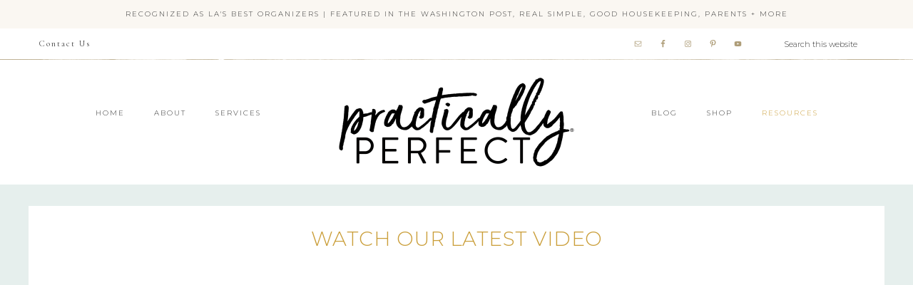

--- FILE ---
content_type: text/html; charset=UTF-8
request_url: https://practicallyperfectla.com/resources/
body_size: 21377
content:
<!DOCTYPE html>
<html lang="en-US">
<head >
<meta charset="UTF-8" />
<meta name="viewport" content="width=device-width, initial-scale=1" />
<title>Resources</title>
<meta name='robots' content='max-image-preview:large' />
<link rel='dns-prefetch' href='//fonts.googleapis.com' />
<link rel='dns-prefetch' href='//unpkg.com' />
<link rel="alternate" type="application/rss+xml" title="Practically Perfect &raquo; Feed" href="https://practicallyperfectla.com/feed/" />
<link rel="alternate" type="application/rss+xml" title="Practically Perfect &raquo; Comments Feed" href="https://practicallyperfectla.com/comments/feed/" />
<link rel="alternate" title="oEmbed (JSON)" type="application/json+oembed" href="https://practicallyperfectla.com/wp-json/oembed/1.0/embed?url=https%3A%2F%2Fpracticallyperfectla.com%2Fresources%2F" />
<link rel="alternate" title="oEmbed (XML)" type="text/xml+oembed" href="https://practicallyperfectla.com/wp-json/oembed/1.0/embed?url=https%3A%2F%2Fpracticallyperfectla.com%2Fresources%2F&#038;format=xml" />
<link rel="canonical" href="https://practicallyperfectla.com/resources/" />
<style id='wp-img-auto-sizes-contain-inline-css' type='text/css'>
img:is([sizes=auto i],[sizes^="auto," i]){contain-intrinsic-size:3000px 1500px}
/*# sourceURL=wp-img-auto-sizes-contain-inline-css */
</style>
<link rel='stylesheet' id='genesis-blocks-style-css-css' href='https://practicallyperfectla.com/wp-content/plugins/genesis-blocks/dist/style-blocks.build.css?ver=1764980223' type='text/css' media='all' />
<link rel='stylesheet' id='sbi_styles-css' href='https://practicallyperfectla.com/wp-content/plugins/instagram-feed/css/sbi-styles.min.css?ver=6.10.0' type='text/css' media='all' />
<link rel='stylesheet' id='refined-theme-css' href='https://practicallyperfectla.com/wp-content/themes/refined-theme/style.css?ver=1.1.0' type='text/css' media='all' />
<style id='refined-theme-inline-css' type='text/css'>


		a,
		.genesis-nav-menu a:hover, 
		.genesis-nav-menu .current-menu-item > a,
		.entry-title a:hover,
		.content #genesis-responsive-slider h2 a:hover,
		.single-post .entry-content h1,
		.page .entry-content h1,
		.single-post article h3,
		.page article h3,
		.single-post article h4,
		.page article h4,
		.menu-toggle:focus,
		.menu-toggle:hover,
		.sub-menu-toggle:focus,
		.sub-menu-toggle:hover {
			color: #ca9e39;
		}
		
		.woocommerce .woocommerce-message,
		.woocommerce .woocommerce-info {
			border-top-color: #ca9e39 !important;
		}
		
		.woocommerce .woocommerce-message::before,
		.woocommerce .woocommerce-info::before,
		.woocommerce div.product p.price,
		.woocommerce div.product span.price,
		.woocommerce ul.products li.product .price,
		.woocommerce form .form-row .required,
		.front-page .icon {
			color: #ca9e39 !important;
		}
		
		
		

		.home-slider-overlay .widget-title,
		.front-page .home-slider-overlay.widget-area h3 {
			color: #004d4a !important;
		}
		
		

		.front-page-1 .widget-title,
		.front-page-2 .widget-title,
		.front-page-3 .widget-title,
		.front-page-4 .widget-title,
		.front-page-5 .widget-title,
		.front-page .widget-area h3,
		.site-inner .flexible-widgets .widget:first-child {
			color: #004d4a !important;
		}
		

		button, input[type="button"]:hover,
		input[type="reset"]:hover,
		input[type="submit"]:hover,
		.button:hover,
		a.more-link:hover,
		.more-from-category a:hover,
		a.wprm-jump-to-recipe-shortcode:hover,
		.site-wide-cta .enews-widget input[type="submit"],
		.announcement-widget .enews-widget input[type="submit"] {
			background-color: #ca9e39;
		}
		
		.woocommerce #respond input#submit:hover,
		.woocommerce a.button:hover,
		.woocommerce button.button:hover,
		.woocommerce input.button:hover,
		.woocommerce span.onsale {
			background-color: #ca9e39 !important;
		}
		
		

		button, input[type="button"]:hover,
		input[type="reset"]:hover,
		input[type="submit"]:hover,
		.button:hover,
		a.more-link:hover,
		.more-from-category a:hover,
		a.wprm-jump-to-recipe-shortcode:hover,
		.site-wide-cta .enews-widget input[type="submit"],
		.announcement-widget .enews-widget input[type="submit"] {
			border-color: #ca9e39;
		}
		
		.woocommerce #respond input#submit:hover,
		.woocommerce a.button:hover,
		.woocommerce button.button:hover,
		.woocommerce input.button:hover {
			border-color: #ca9e39 !important;
		}
		
		

		.sidebar .enews-widget,
		.content article .custom-date,
		div.ck_form,
		.single-post .content article .custom-date,
		.after-entry .enews-widget {
			background-color: #aab7bd;
		}
		
		.front-page-1 .featured-content .entry-header,
		.woocommerce div.product .woocommerce-tabs ul.tabs li {
			background-color: #aab7bd !important;
		}
		
		


		.site-footer,
		#flex-footer {
			background-color: #aab7bd;
		}
		
		
/*# sourceURL=refined-theme-inline-css */
</style>
<style id='wp-emoji-styles-inline-css' type='text/css'>

	img.wp-smiley, img.emoji {
		display: inline !important;
		border: none !important;
		box-shadow: none !important;
		height: 1em !important;
		width: 1em !important;
		margin: 0 0.07em !important;
		vertical-align: -0.1em !important;
		background: none !important;
		padding: 0 !important;
	}
/*# sourceURL=wp-emoji-styles-inline-css */
</style>
<link rel='stylesheet' id='wp-block-library-css' href='https://practicallyperfectla.com/wp-includes/css/dist/block-library/style.min.css?ver=a2aa692d8c364615caaf2d75b472e638' type='text/css' media='all' />
<style id='wp-block-heading-inline-css' type='text/css'>
h1:where(.wp-block-heading).has-background,h2:where(.wp-block-heading).has-background,h3:where(.wp-block-heading).has-background,h4:where(.wp-block-heading).has-background,h5:where(.wp-block-heading).has-background,h6:where(.wp-block-heading).has-background{padding:1.25em 2.375em}h1.has-text-align-left[style*=writing-mode]:where([style*=vertical-lr]),h1.has-text-align-right[style*=writing-mode]:where([style*=vertical-rl]),h2.has-text-align-left[style*=writing-mode]:where([style*=vertical-lr]),h2.has-text-align-right[style*=writing-mode]:where([style*=vertical-rl]),h3.has-text-align-left[style*=writing-mode]:where([style*=vertical-lr]),h3.has-text-align-right[style*=writing-mode]:where([style*=vertical-rl]),h4.has-text-align-left[style*=writing-mode]:where([style*=vertical-lr]),h4.has-text-align-right[style*=writing-mode]:where([style*=vertical-rl]),h5.has-text-align-left[style*=writing-mode]:where([style*=vertical-lr]),h5.has-text-align-right[style*=writing-mode]:where([style*=vertical-rl]),h6.has-text-align-left[style*=writing-mode]:where([style*=vertical-lr]),h6.has-text-align-right[style*=writing-mode]:where([style*=vertical-rl]){rotate:180deg}
/*# sourceURL=https://practicallyperfectla.com/wp-includes/blocks/heading/style.min.css */
</style>
<style id='wp-block-image-inline-css' type='text/css'>
.wp-block-image>a,.wp-block-image>figure>a{display:inline-block}.wp-block-image img{box-sizing:border-box;height:auto;max-width:100%;vertical-align:bottom}@media not (prefers-reduced-motion){.wp-block-image img.hide{visibility:hidden}.wp-block-image img.show{animation:show-content-image .4s}}.wp-block-image[style*=border-radius] img,.wp-block-image[style*=border-radius]>a{border-radius:inherit}.wp-block-image.has-custom-border img{box-sizing:border-box}.wp-block-image.aligncenter{text-align:center}.wp-block-image.alignfull>a,.wp-block-image.alignwide>a{width:100%}.wp-block-image.alignfull img,.wp-block-image.alignwide img{height:auto;width:100%}.wp-block-image .aligncenter,.wp-block-image .alignleft,.wp-block-image .alignright,.wp-block-image.aligncenter,.wp-block-image.alignleft,.wp-block-image.alignright{display:table}.wp-block-image .aligncenter>figcaption,.wp-block-image .alignleft>figcaption,.wp-block-image .alignright>figcaption,.wp-block-image.aligncenter>figcaption,.wp-block-image.alignleft>figcaption,.wp-block-image.alignright>figcaption{caption-side:bottom;display:table-caption}.wp-block-image .alignleft{float:left;margin:.5em 1em .5em 0}.wp-block-image .alignright{float:right;margin:.5em 0 .5em 1em}.wp-block-image .aligncenter{margin-left:auto;margin-right:auto}.wp-block-image :where(figcaption){margin-bottom:1em;margin-top:.5em}.wp-block-image.is-style-circle-mask img{border-radius:9999px}@supports ((-webkit-mask-image:none) or (mask-image:none)) or (-webkit-mask-image:none){.wp-block-image.is-style-circle-mask img{border-radius:0;-webkit-mask-image:url('data:image/svg+xml;utf8,<svg viewBox="0 0 100 100" xmlns="http://www.w3.org/2000/svg"><circle cx="50" cy="50" r="50"/></svg>');mask-image:url('data:image/svg+xml;utf8,<svg viewBox="0 0 100 100" xmlns="http://www.w3.org/2000/svg"><circle cx="50" cy="50" r="50"/></svg>');mask-mode:alpha;-webkit-mask-position:center;mask-position:center;-webkit-mask-repeat:no-repeat;mask-repeat:no-repeat;-webkit-mask-size:contain;mask-size:contain}}:root :where(.wp-block-image.is-style-rounded img,.wp-block-image .is-style-rounded img){border-radius:9999px}.wp-block-image figure{margin:0}.wp-lightbox-container{display:flex;flex-direction:column;position:relative}.wp-lightbox-container img{cursor:zoom-in}.wp-lightbox-container img:hover+button{opacity:1}.wp-lightbox-container button{align-items:center;backdrop-filter:blur(16px) saturate(180%);background-color:#5a5a5a40;border:none;border-radius:4px;cursor:zoom-in;display:flex;height:20px;justify-content:center;opacity:0;padding:0;position:absolute;right:16px;text-align:center;top:16px;width:20px;z-index:100}@media not (prefers-reduced-motion){.wp-lightbox-container button{transition:opacity .2s ease}}.wp-lightbox-container button:focus-visible{outline:3px auto #5a5a5a40;outline:3px auto -webkit-focus-ring-color;outline-offset:3px}.wp-lightbox-container button:hover{cursor:pointer;opacity:1}.wp-lightbox-container button:focus{opacity:1}.wp-lightbox-container button:focus,.wp-lightbox-container button:hover,.wp-lightbox-container button:not(:hover):not(:active):not(.has-background){background-color:#5a5a5a40;border:none}.wp-lightbox-overlay{box-sizing:border-box;cursor:zoom-out;height:100vh;left:0;overflow:hidden;position:fixed;top:0;visibility:hidden;width:100%;z-index:100000}.wp-lightbox-overlay .close-button{align-items:center;cursor:pointer;display:flex;justify-content:center;min-height:40px;min-width:40px;padding:0;position:absolute;right:calc(env(safe-area-inset-right) + 16px);top:calc(env(safe-area-inset-top) + 16px);z-index:5000000}.wp-lightbox-overlay .close-button:focus,.wp-lightbox-overlay .close-button:hover,.wp-lightbox-overlay .close-button:not(:hover):not(:active):not(.has-background){background:none;border:none}.wp-lightbox-overlay .lightbox-image-container{height:var(--wp--lightbox-container-height);left:50%;overflow:hidden;position:absolute;top:50%;transform:translate(-50%,-50%);transform-origin:top left;width:var(--wp--lightbox-container-width);z-index:9999999999}.wp-lightbox-overlay .wp-block-image{align-items:center;box-sizing:border-box;display:flex;height:100%;justify-content:center;margin:0;position:relative;transform-origin:0 0;width:100%;z-index:3000000}.wp-lightbox-overlay .wp-block-image img{height:var(--wp--lightbox-image-height);min-height:var(--wp--lightbox-image-height);min-width:var(--wp--lightbox-image-width);width:var(--wp--lightbox-image-width)}.wp-lightbox-overlay .wp-block-image figcaption{display:none}.wp-lightbox-overlay button{background:none;border:none}.wp-lightbox-overlay .scrim{background-color:#fff;height:100%;opacity:.9;position:absolute;width:100%;z-index:2000000}.wp-lightbox-overlay.active{visibility:visible}@media not (prefers-reduced-motion){.wp-lightbox-overlay.active{animation:turn-on-visibility .25s both}.wp-lightbox-overlay.active img{animation:turn-on-visibility .35s both}.wp-lightbox-overlay.show-closing-animation:not(.active){animation:turn-off-visibility .35s both}.wp-lightbox-overlay.show-closing-animation:not(.active) img{animation:turn-off-visibility .25s both}.wp-lightbox-overlay.zoom.active{animation:none;opacity:1;visibility:visible}.wp-lightbox-overlay.zoom.active .lightbox-image-container{animation:lightbox-zoom-in .4s}.wp-lightbox-overlay.zoom.active .lightbox-image-container img{animation:none}.wp-lightbox-overlay.zoom.active .scrim{animation:turn-on-visibility .4s forwards}.wp-lightbox-overlay.zoom.show-closing-animation:not(.active){animation:none}.wp-lightbox-overlay.zoom.show-closing-animation:not(.active) .lightbox-image-container{animation:lightbox-zoom-out .4s}.wp-lightbox-overlay.zoom.show-closing-animation:not(.active) .lightbox-image-container img{animation:none}.wp-lightbox-overlay.zoom.show-closing-animation:not(.active) .scrim{animation:turn-off-visibility .4s forwards}}@keyframes show-content-image{0%{visibility:hidden}99%{visibility:hidden}to{visibility:visible}}@keyframes turn-on-visibility{0%{opacity:0}to{opacity:1}}@keyframes turn-off-visibility{0%{opacity:1;visibility:visible}99%{opacity:0;visibility:visible}to{opacity:0;visibility:hidden}}@keyframes lightbox-zoom-in{0%{transform:translate(calc((-100vw + var(--wp--lightbox-scrollbar-width))/2 + var(--wp--lightbox-initial-left-position)),calc(-50vh + var(--wp--lightbox-initial-top-position))) scale(var(--wp--lightbox-scale))}to{transform:translate(-50%,-50%) scale(1)}}@keyframes lightbox-zoom-out{0%{transform:translate(-50%,-50%) scale(1);visibility:visible}99%{visibility:visible}to{transform:translate(calc((-100vw + var(--wp--lightbox-scrollbar-width))/2 + var(--wp--lightbox-initial-left-position)),calc(-50vh + var(--wp--lightbox-initial-top-position))) scale(var(--wp--lightbox-scale));visibility:hidden}}
/*# sourceURL=https://practicallyperfectla.com/wp-includes/blocks/image/style.min.css */
</style>
<style id='wp-block-embed-inline-css' type='text/css'>
.wp-block-embed.alignleft,.wp-block-embed.alignright,.wp-block[data-align=left]>[data-type="core/embed"],.wp-block[data-align=right]>[data-type="core/embed"]{max-width:360px;width:100%}.wp-block-embed.alignleft .wp-block-embed__wrapper,.wp-block-embed.alignright .wp-block-embed__wrapper,.wp-block[data-align=left]>[data-type="core/embed"] .wp-block-embed__wrapper,.wp-block[data-align=right]>[data-type="core/embed"] .wp-block-embed__wrapper{min-width:280px}.wp-block-cover .wp-block-embed{min-height:240px;min-width:320px}.wp-block-embed{overflow-wrap:break-word}.wp-block-embed :where(figcaption){margin-bottom:1em;margin-top:.5em}.wp-block-embed iframe{max-width:100%}.wp-block-embed__wrapper{position:relative}.wp-embed-responsive .wp-has-aspect-ratio .wp-block-embed__wrapper:before{content:"";display:block;padding-top:50%}.wp-embed-responsive .wp-has-aspect-ratio iframe{bottom:0;height:100%;left:0;position:absolute;right:0;top:0;width:100%}.wp-embed-responsive .wp-embed-aspect-21-9 .wp-block-embed__wrapper:before{padding-top:42.85%}.wp-embed-responsive .wp-embed-aspect-18-9 .wp-block-embed__wrapper:before{padding-top:50%}.wp-embed-responsive .wp-embed-aspect-16-9 .wp-block-embed__wrapper:before{padding-top:56.25%}.wp-embed-responsive .wp-embed-aspect-4-3 .wp-block-embed__wrapper:before{padding-top:75%}.wp-embed-responsive .wp-embed-aspect-1-1 .wp-block-embed__wrapper:before{padding-top:100%}.wp-embed-responsive .wp-embed-aspect-9-16 .wp-block-embed__wrapper:before{padding-top:177.77%}.wp-embed-responsive .wp-embed-aspect-1-2 .wp-block-embed__wrapper:before{padding-top:200%}
/*# sourceURL=https://practicallyperfectla.com/wp-includes/blocks/embed/style.min.css */
</style>
<style id='wp-block-paragraph-inline-css' type='text/css'>
.is-small-text{font-size:.875em}.is-regular-text{font-size:1em}.is-large-text{font-size:2.25em}.is-larger-text{font-size:3em}.has-drop-cap:not(:focus):first-letter{float:left;font-size:8.4em;font-style:normal;font-weight:100;line-height:.68;margin:.05em .1em 0 0;text-transform:uppercase}body.rtl .has-drop-cap:not(:focus):first-letter{float:none;margin-left:.1em}p.has-drop-cap.has-background{overflow:hidden}:root :where(p.has-background){padding:1.25em 2.375em}:where(p.has-text-color:not(.has-link-color)) a{color:inherit}p.has-text-align-left[style*="writing-mode:vertical-lr"],p.has-text-align-right[style*="writing-mode:vertical-rl"]{rotate:180deg}
/*# sourceURL=https://practicallyperfectla.com/wp-includes/blocks/paragraph/style.min.css */
</style>
<style id='wp-block-separator-inline-css' type='text/css'>
@charset "UTF-8";.wp-block-separator{border:none;border-top:2px solid}:root :where(.wp-block-separator.is-style-dots){height:auto;line-height:1;text-align:center}:root :where(.wp-block-separator.is-style-dots):before{color:currentColor;content:"···";font-family:serif;font-size:1.5em;letter-spacing:2em;padding-left:2em}.wp-block-separator.is-style-dots{background:none!important;border:none!important}
/*# sourceURL=https://practicallyperfectla.com/wp-includes/blocks/separator/style.min.css */
</style>
<style id='wp-block-spacer-inline-css' type='text/css'>
.wp-block-spacer{clear:both}
/*# sourceURL=https://practicallyperfectla.com/wp-includes/blocks/spacer/style.min.css */
</style>
<style id='global-styles-inline-css' type='text/css'>
:root{--wp--preset--aspect-ratio--square: 1;--wp--preset--aspect-ratio--4-3: 4/3;--wp--preset--aspect-ratio--3-4: 3/4;--wp--preset--aspect-ratio--3-2: 3/2;--wp--preset--aspect-ratio--2-3: 2/3;--wp--preset--aspect-ratio--16-9: 16/9;--wp--preset--aspect-ratio--9-16: 9/16;--wp--preset--color--black: #000000;--wp--preset--color--cyan-bluish-gray: #abb8c3;--wp--preset--color--white: #ffffff;--wp--preset--color--pale-pink: #f78da7;--wp--preset--color--vivid-red: #cf2e2e;--wp--preset--color--luminous-vivid-orange: #ff6900;--wp--preset--color--luminous-vivid-amber: #fcb900;--wp--preset--color--light-green-cyan: #7bdcb5;--wp--preset--color--vivid-green-cyan: #00d084;--wp--preset--color--pale-cyan-blue: #8ed1fc;--wp--preset--color--vivid-cyan-blue: #0693e3;--wp--preset--color--vivid-purple: #9b51e0;--wp--preset--gradient--vivid-cyan-blue-to-vivid-purple: linear-gradient(135deg,rgb(6,147,227) 0%,rgb(155,81,224) 100%);--wp--preset--gradient--light-green-cyan-to-vivid-green-cyan: linear-gradient(135deg,rgb(122,220,180) 0%,rgb(0,208,130) 100%);--wp--preset--gradient--luminous-vivid-amber-to-luminous-vivid-orange: linear-gradient(135deg,rgb(252,185,0) 0%,rgb(255,105,0) 100%);--wp--preset--gradient--luminous-vivid-orange-to-vivid-red: linear-gradient(135deg,rgb(255,105,0) 0%,rgb(207,46,46) 100%);--wp--preset--gradient--very-light-gray-to-cyan-bluish-gray: linear-gradient(135deg,rgb(238,238,238) 0%,rgb(169,184,195) 100%);--wp--preset--gradient--cool-to-warm-spectrum: linear-gradient(135deg,rgb(74,234,220) 0%,rgb(151,120,209) 20%,rgb(207,42,186) 40%,rgb(238,44,130) 60%,rgb(251,105,98) 80%,rgb(254,248,76) 100%);--wp--preset--gradient--blush-light-purple: linear-gradient(135deg,rgb(255,206,236) 0%,rgb(152,150,240) 100%);--wp--preset--gradient--blush-bordeaux: linear-gradient(135deg,rgb(254,205,165) 0%,rgb(254,45,45) 50%,rgb(107,0,62) 100%);--wp--preset--gradient--luminous-dusk: linear-gradient(135deg,rgb(255,203,112) 0%,rgb(199,81,192) 50%,rgb(65,88,208) 100%);--wp--preset--gradient--pale-ocean: linear-gradient(135deg,rgb(255,245,203) 0%,rgb(182,227,212) 50%,rgb(51,167,181) 100%);--wp--preset--gradient--electric-grass: linear-gradient(135deg,rgb(202,248,128) 0%,rgb(113,206,126) 100%);--wp--preset--gradient--midnight: linear-gradient(135deg,rgb(2,3,129) 0%,rgb(40,116,252) 100%);--wp--preset--font-size--small: 12px;--wp--preset--font-size--medium: 20px;--wp--preset--font-size--large: 20px;--wp--preset--font-size--x-large: 42px;--wp--preset--font-size--normal: 16px;--wp--preset--font-size--larger: 24px;--wp--preset--spacing--20: 0.44rem;--wp--preset--spacing--30: 0.67rem;--wp--preset--spacing--40: 1rem;--wp--preset--spacing--50: 1.5rem;--wp--preset--spacing--60: 2.25rem;--wp--preset--spacing--70: 3.38rem;--wp--preset--spacing--80: 5.06rem;--wp--preset--shadow--natural: 6px 6px 9px rgba(0, 0, 0, 0.2);--wp--preset--shadow--deep: 12px 12px 50px rgba(0, 0, 0, 0.4);--wp--preset--shadow--sharp: 6px 6px 0px rgba(0, 0, 0, 0.2);--wp--preset--shadow--outlined: 6px 6px 0px -3px rgb(255, 255, 255), 6px 6px rgb(0, 0, 0);--wp--preset--shadow--crisp: 6px 6px 0px rgb(0, 0, 0);}:where(.is-layout-flex){gap: 0.5em;}:where(.is-layout-grid){gap: 0.5em;}body .is-layout-flex{display: flex;}.is-layout-flex{flex-wrap: wrap;align-items: center;}.is-layout-flex > :is(*, div){margin: 0;}body .is-layout-grid{display: grid;}.is-layout-grid > :is(*, div){margin: 0;}:where(.wp-block-columns.is-layout-flex){gap: 2em;}:where(.wp-block-columns.is-layout-grid){gap: 2em;}:where(.wp-block-post-template.is-layout-flex){gap: 1.25em;}:where(.wp-block-post-template.is-layout-grid){gap: 1.25em;}.has-black-color{color: var(--wp--preset--color--black) !important;}.has-cyan-bluish-gray-color{color: var(--wp--preset--color--cyan-bluish-gray) !important;}.has-white-color{color: var(--wp--preset--color--white) !important;}.has-pale-pink-color{color: var(--wp--preset--color--pale-pink) !important;}.has-vivid-red-color{color: var(--wp--preset--color--vivid-red) !important;}.has-luminous-vivid-orange-color{color: var(--wp--preset--color--luminous-vivid-orange) !important;}.has-luminous-vivid-amber-color{color: var(--wp--preset--color--luminous-vivid-amber) !important;}.has-light-green-cyan-color{color: var(--wp--preset--color--light-green-cyan) !important;}.has-vivid-green-cyan-color{color: var(--wp--preset--color--vivid-green-cyan) !important;}.has-pale-cyan-blue-color{color: var(--wp--preset--color--pale-cyan-blue) !important;}.has-vivid-cyan-blue-color{color: var(--wp--preset--color--vivid-cyan-blue) !important;}.has-vivid-purple-color{color: var(--wp--preset--color--vivid-purple) !important;}.has-black-background-color{background-color: var(--wp--preset--color--black) !important;}.has-cyan-bluish-gray-background-color{background-color: var(--wp--preset--color--cyan-bluish-gray) !important;}.has-white-background-color{background-color: var(--wp--preset--color--white) !important;}.has-pale-pink-background-color{background-color: var(--wp--preset--color--pale-pink) !important;}.has-vivid-red-background-color{background-color: var(--wp--preset--color--vivid-red) !important;}.has-luminous-vivid-orange-background-color{background-color: var(--wp--preset--color--luminous-vivid-orange) !important;}.has-luminous-vivid-amber-background-color{background-color: var(--wp--preset--color--luminous-vivid-amber) !important;}.has-light-green-cyan-background-color{background-color: var(--wp--preset--color--light-green-cyan) !important;}.has-vivid-green-cyan-background-color{background-color: var(--wp--preset--color--vivid-green-cyan) !important;}.has-pale-cyan-blue-background-color{background-color: var(--wp--preset--color--pale-cyan-blue) !important;}.has-vivid-cyan-blue-background-color{background-color: var(--wp--preset--color--vivid-cyan-blue) !important;}.has-vivid-purple-background-color{background-color: var(--wp--preset--color--vivid-purple) !important;}.has-black-border-color{border-color: var(--wp--preset--color--black) !important;}.has-cyan-bluish-gray-border-color{border-color: var(--wp--preset--color--cyan-bluish-gray) !important;}.has-white-border-color{border-color: var(--wp--preset--color--white) !important;}.has-pale-pink-border-color{border-color: var(--wp--preset--color--pale-pink) !important;}.has-vivid-red-border-color{border-color: var(--wp--preset--color--vivid-red) !important;}.has-luminous-vivid-orange-border-color{border-color: var(--wp--preset--color--luminous-vivid-orange) !important;}.has-luminous-vivid-amber-border-color{border-color: var(--wp--preset--color--luminous-vivid-amber) !important;}.has-light-green-cyan-border-color{border-color: var(--wp--preset--color--light-green-cyan) !important;}.has-vivid-green-cyan-border-color{border-color: var(--wp--preset--color--vivid-green-cyan) !important;}.has-pale-cyan-blue-border-color{border-color: var(--wp--preset--color--pale-cyan-blue) !important;}.has-vivid-cyan-blue-border-color{border-color: var(--wp--preset--color--vivid-cyan-blue) !important;}.has-vivid-purple-border-color{border-color: var(--wp--preset--color--vivid-purple) !important;}.has-vivid-cyan-blue-to-vivid-purple-gradient-background{background: var(--wp--preset--gradient--vivid-cyan-blue-to-vivid-purple) !important;}.has-light-green-cyan-to-vivid-green-cyan-gradient-background{background: var(--wp--preset--gradient--light-green-cyan-to-vivid-green-cyan) !important;}.has-luminous-vivid-amber-to-luminous-vivid-orange-gradient-background{background: var(--wp--preset--gradient--luminous-vivid-amber-to-luminous-vivid-orange) !important;}.has-luminous-vivid-orange-to-vivid-red-gradient-background{background: var(--wp--preset--gradient--luminous-vivid-orange-to-vivid-red) !important;}.has-very-light-gray-to-cyan-bluish-gray-gradient-background{background: var(--wp--preset--gradient--very-light-gray-to-cyan-bluish-gray) !important;}.has-cool-to-warm-spectrum-gradient-background{background: var(--wp--preset--gradient--cool-to-warm-spectrum) !important;}.has-blush-light-purple-gradient-background{background: var(--wp--preset--gradient--blush-light-purple) !important;}.has-blush-bordeaux-gradient-background{background: var(--wp--preset--gradient--blush-bordeaux) !important;}.has-luminous-dusk-gradient-background{background: var(--wp--preset--gradient--luminous-dusk) !important;}.has-pale-ocean-gradient-background{background: var(--wp--preset--gradient--pale-ocean) !important;}.has-electric-grass-gradient-background{background: var(--wp--preset--gradient--electric-grass) !important;}.has-midnight-gradient-background{background: var(--wp--preset--gradient--midnight) !important;}.has-small-font-size{font-size: var(--wp--preset--font-size--small) !important;}.has-medium-font-size{font-size: var(--wp--preset--font-size--medium) !important;}.has-large-font-size{font-size: var(--wp--preset--font-size--large) !important;}.has-x-large-font-size{font-size: var(--wp--preset--font-size--x-large) !important;}
/*# sourceURL=global-styles-inline-css */
</style>

<style id='classic-theme-styles-inline-css' type='text/css'>
/*! This file is auto-generated */
.wp-block-button__link{color:#fff;background-color:#32373c;border-radius:9999px;box-shadow:none;text-decoration:none;padding:calc(.667em + 2px) calc(1.333em + 2px);font-size:1.125em}.wp-block-file__button{background:#32373c;color:#fff;text-decoration:none}
/*# sourceURL=/wp-includes/css/classic-themes.min.css */
</style>
<link rel='stylesheet' id='wp-components-css' href='https://practicallyperfectla.com/wp-includes/css/dist/components/style.min.css?ver=a2aa692d8c364615caaf2d75b472e638' type='text/css' media='all' />
<link rel='stylesheet' id='wp-preferences-css' href='https://practicallyperfectla.com/wp-includes/css/dist/preferences/style.min.css?ver=a2aa692d8c364615caaf2d75b472e638' type='text/css' media='all' />
<link rel='stylesheet' id='wp-block-editor-css' href='https://practicallyperfectla.com/wp-includes/css/dist/block-editor/style.min.css?ver=a2aa692d8c364615caaf2d75b472e638' type='text/css' media='all' />
<link rel='stylesheet' id='popup-maker-block-library-style-css' href='https://practicallyperfectla.com/wp-content/plugins/popup-maker/dist/packages/block-library-style.css?ver=dbea705cfafe089d65f1' type='text/css' media='all' />
<link rel='stylesheet' id='dae-download-css' href='https://practicallyperfectla.com/wp-content/plugins/download-after-email/css/download.css?ver=1756336023' type='text/css' media='all' />
<link rel='stylesheet' id='dashicons-css' href='https://practicallyperfectla.com/wp-includes/css/dashicons.min.css?ver=a2aa692d8c364615caaf2d75b472e638' type='text/css' media='all' />
<link rel='stylesheet' id='dae-fa-css' href='https://practicallyperfectla.com/wp-content/plugins/download-after-email/css/all.css?ver=a2aa692d8c364615caaf2d75b472e638' type='text/css' media='all' />
<link rel='stylesheet' id='wppopups-base-css' href='https://practicallyperfectla.com/wp-content/plugins/wp-popups-lite/src/assets/css/wppopups-base.css?ver=2.2.0.3' type='text/css' media='all' />
<link rel='stylesheet' id='google-font-css' href='//fonts.googleapis.com/css?family=Cormorant+Garamond%3A300%2C300i%2C400%2C400i%7CLora%3A400%2C400i%2C700%2C700i%7CMontserrat%3A100%2C300%2C300i%2C400%2C400i%2C500%2C500i&#038;ver=a2aa692d8c364615caaf2d75b472e638' type='text/css' media='all' />
<link rel='stylesheet' id='ionicons-css' href='//unpkg.com/ionicons@4.0.0/dist/css/ionicons.min.css?ver=1.1.0' type='text/css' media='all' />
<link rel='stylesheet' id='refined-gutenberg-css' href='https://practicallyperfectla.com/wp-content/themes/refined-theme/lib/gutenberg/front-end.css?ver=1.1.0' type='text/css' media='all' />
<link rel='stylesheet' id='simple-social-icons-font-css' href='https://practicallyperfectla.com/wp-content/plugins/simple-social-icons/css/style.css?ver=4.0.0' type='text/css' media='all' />
<script type="text/javascript" src="https://practicallyperfectla.com/wp-includes/js/jquery/jquery.min.js?ver=3.7.1" id="jquery-core-js"></script>
<script type="text/javascript" src="https://practicallyperfectla.com/wp-includes/js/jquery/jquery-migrate.min.js?ver=3.4.1" id="jquery-migrate-js"></script>
<script type="text/javascript" src="https://practicallyperfectla.com/wp-content/themes/refined-theme/js/global.js?ver=1.0.0" id="refined-global-script-js"></script>
<link rel="https://api.w.org/" href="https://practicallyperfectla.com/wp-json/" /><link rel="alternate" title="JSON" type="application/json" href="https://practicallyperfectla.com/wp-json/wp/v2/pages/887" /><link rel="EditURI" type="application/rsd+xml" title="RSD" href="https://practicallyperfectla.com/xmlrpc.php?rsd" />
<script type="text/javascript">
(function(url){
	if(/(?:Chrome\/26\.0\.1410\.63 Safari\/537\.31|WordfenceTestMonBot)/.test(navigator.userAgent)){ return; }
	var addEvent = function(evt, handler) {
		if (window.addEventListener) {
			document.addEventListener(evt, handler, false);
		} else if (window.attachEvent) {
			document.attachEvent('on' + evt, handler);
		}
	};
	var removeEvent = function(evt, handler) {
		if (window.removeEventListener) {
			document.removeEventListener(evt, handler, false);
		} else if (window.detachEvent) {
			document.detachEvent('on' + evt, handler);
		}
	};
	var evts = 'contextmenu dblclick drag dragend dragenter dragleave dragover dragstart drop keydown keypress keyup mousedown mousemove mouseout mouseover mouseup mousewheel scroll'.split(' ');
	var logHuman = function() {
		if (window.wfLogHumanRan) { return; }
		window.wfLogHumanRan = true;
		var wfscr = document.createElement('script');
		wfscr.type = 'text/javascript';
		wfscr.async = true;
		wfscr.src = url + '&r=' + Math.random();
		(document.getElementsByTagName('head')[0]||document.getElementsByTagName('body')[0]).appendChild(wfscr);
		for (var i = 0; i < evts.length; i++) {
			removeEvent(evts[i], logHuman);
		}
	};
	for (var i = 0; i < evts.length; i++) {
		addEvent(evts[i], logHuman);
	}
})('//practicallyperfectla.com/?wordfence_lh=1&hid=FB9654F42206D613D2711412356C8A8F');
</script><style type="text/css">.site-title a { background: url(https://practicallyperfectla.com/wp-content/uploads/2019/11/cropped-PPLA_NewLogo.png) no-repeat !important; }</style>
<style type="text/css" id="custom-background-css">
body.custom-background { background-color: #e6efed; }
</style>
	<link rel="icon" href="https://practicallyperfectla.com/wp-content/uploads/2019/11/cropped-Site_Icon-32x32.jpg" sizes="32x32" />
<link rel="icon" href="https://practicallyperfectla.com/wp-content/uploads/2019/11/cropped-Site_Icon-192x192.jpg" sizes="192x192" />
<link rel="apple-touch-icon" href="https://practicallyperfectla.com/wp-content/uploads/2019/11/cropped-Site_Icon-180x180.jpg" />
<meta name="msapplication-TileImage" content="https://practicallyperfectla.com/wp-content/uploads/2019/11/cropped-Site_Icon-270x270.jpg" />
		<style type="text/css" id="wp-custom-css">
			.site-title a {
	color: transparent;
	font-size: 1px;
	text-indent: initial;
}

.wp-block-image figcaption {
	text-align: center;
}		</style>
		</head>
<body class="wp-singular page-template-default page page-id-887 custom-background wp-embed-responsive wp-theme-genesis wp-child-theme-refined-theme custom-header header-image header-full-width full-width-content genesis-title-hidden genesis-breadcrumbs-hidden" itemscope itemtype="https://schema.org/WebPage"><div class="announcement-widget widget-area"><div class="wrap"><section id="custom_html-9" class="widget_text widget widget_custom_html"><div class="widget_text widget-wrap"><div class="textwidget custom-html-widget">Recognized as LA's Best Organizers | Featured in The Washington Post, Real Simple, Good Housekeeping, Parents + More</div></div></section>
</div></div><div class="site-container"><nav class="nav-primary" aria-label="Main" itemscope itemtype="https://schema.org/SiteNavigationElement"><div class="wrap"><ul id="menu-header-menu" class="menu genesis-nav-menu menu-primary"><li id="menu-item-894" class="menu-item menu-item-type-post_type menu-item-object-page menu-item-894"><a href="https://practicallyperfectla.com/contact-us/" itemprop="url"><span itemprop="name">Contact Us</span></a></li>
<li class="right search"><form class="search-form" method="get" action="https://practicallyperfectla.com/" role="search" itemprop="potentialAction" itemscope itemtype="https://schema.org/SearchAction"><input class="search-form-input" type="search" name="s" id="searchform-1" placeholder="Search this website" itemprop="query-input"><input class="search-form-submit" type="submit" value="Search"><meta content="https://practicallyperfectla.com/?s={s}" itemprop="target"></form></li><aside class="widget-area"><h2 class="genesis-sidebar-title screen-reader-text">Nav Social Menu</h2><section id="simple-social-icons-2" class="widget simple-social-icons"><div class="widget-wrap"><ul class="aligncenter"><li class="ssi-email"><a href="/contact-us/" target="_blank" rel="noopener noreferrer"><svg role="img" class="social-email" aria-labelledby="social-email-2"><title id="social-email-2">Email</title><use xlink:href="https://practicallyperfectla.com/wp-content/plugins/simple-social-icons/symbol-defs.svg#social-email"></use></svg></a></li><li class="ssi-facebook"><a href="https://www.facebook.com/PracticallyPerfectLA/" target="_blank" rel="noopener noreferrer"><svg role="img" class="social-facebook" aria-labelledby="social-facebook-2"><title id="social-facebook-2">Facebook</title><use xlink:href="https://practicallyperfectla.com/wp-content/plugins/simple-social-icons/symbol-defs.svg#social-facebook"></use></svg></a></li><li class="ssi-instagram"><a href="https://www.instagram.com/practicallyperfectla/" target="_blank" rel="noopener noreferrer"><svg role="img" class="social-instagram" aria-labelledby="social-instagram-2"><title id="social-instagram-2">Instagram</title><use xlink:href="https://practicallyperfectla.com/wp-content/plugins/simple-social-icons/symbol-defs.svg#social-instagram"></use></svg></a></li><li class="ssi-pinterest"><a href="https://www.pinterest.com/joniandkitt/" target="_blank" rel="noopener noreferrer"><svg role="img" class="social-pinterest" aria-labelledby="social-pinterest-2"><title id="social-pinterest-2">Pinterest</title><use xlink:href="https://practicallyperfectla.com/wp-content/plugins/simple-social-icons/symbol-defs.svg#social-pinterest"></use></svg></a></li><li class="ssi-youtube"><a href="https://www.youtube.com/channel/UCAsU11NyCYtrB_-fQV7nCqA" target="_blank" rel="noopener noreferrer"><svg role="img" class="social-youtube" aria-labelledby="social-youtube-2"><title id="social-youtube-2">YouTube</title><use xlink:href="https://practicallyperfectla.com/wp-content/plugins/simple-social-icons/symbol-defs.svg#social-youtube"></use></svg></a></li></ul></div></section>
</aside></ul></div></nav><header class="site-header" itemscope itemtype="https://schema.org/WPHeader"><div class="wrap"><nav class="nav-header-left"><ul id="menu-secondary-navigation" class="menu genesis-nav-menu"><li id="menu-item-1305" class="menu-item menu-item-type-custom menu-item-object-custom menu-item-1305"><a href="/" itemprop="url"><span itemprop="name">Home</span></a></li>
<li id="menu-item-1306" class="menu-item menu-item-type-post_type menu-item-object-page menu-item-1306"><a href="https://practicallyperfectla.com/about/" itemprop="url"><span itemprop="name">About</span></a></li>
<li id="menu-item-1307" class="menu-item menu-item-type-post_type menu-item-object-page menu-item-1307"><a href="https://practicallyperfectla.com/services/" itemprop="url"><span itemprop="name">Services</span></a></li>
</ul></nav><nav class="nav-header-right"><ul id="menu-primary-navigation" class="menu genesis-nav-menu"><li id="menu-item-545" class="menu-item menu-item-type-post_type menu-item-object-page menu-item-545"><a href="https://practicallyperfectla.com/blog/" itemprop="url"><span itemprop="name">Blog</span></a></li>
<li id="menu-item-1304" class="menu-item menu-item-type-post_type menu-item-object-page menu-item-1304"><a href="https://practicallyperfectla.com/shop/" itemprop="url"><span itemprop="name">Shop</span></a></li>
<li id="menu-item-1308" class="menu-item menu-item-type-post_type menu-item-object-page current-menu-item page_item page-item-887 current_page_item menu-item-1308"><a href="https://practicallyperfectla.com/resources/" aria-current="page" itemprop="url"><span itemprop="name">Resources</span></a></li>
</ul></nav><div class="title-area"><p class="site-title" itemprop="headline"><a href="https://practicallyperfectla.com/">Practically Perfect</a></p></div></div></header><div class="site-inner"><div class="content-sidebar-wrap"><main class="content"><article class="post-887 page type-page status-publish entry" aria-label="Resources" itemscope itemtype="https://schema.org/CreativeWork"><div class="entry-content" itemprop="text">
<h1 class="has-text-align-center wp-block-heading">WATCH OUR LATEST VIDEO</h1>



<figure class="wp-block-embed is-type-video is-provider-youtube wp-block-embed-youtube wp-embed-aspect-16-9 wp-has-aspect-ratio"><div class="wp-block-embed__wrapper">
<iframe title="How To Organize Your Closet For Free" width="500" height="281" src="https://www.youtube.com/embed/cKod1Slb648?feature=oembed" frameborder="0" allow="accelerometer; autoplay; clipboard-write; encrypted-media; gyroscope; picture-in-picture; web-share" referrerpolicy="strict-origin-when-cross-origin" allowfullscreen></iframe>
</div></figure>



<div style="height:30px" aria-hidden="true" class="wp-block-spacer"></div>



<h1 class="has-text-align-center wp-block-heading">PRESS</h1>



<hr class="wp-block-separator"/>



<div class="wp-block-genesis-blocks-gb-columns gb-layout-columns-3 gb-3-col-equal"><div class="gb-layout-column-wrap gb-block-layout-column-gap-2 gb-is-responsive-column">
<div class="wp-block-genesis-blocks-gb-column gb-block-layout-column"><div class="gb-block-layout-column-inner">
<div class="wp-block-image"><figure class="aligncenter size-large"><a href="https://www.washingtonpost.com/lifestyle/home/how-beauty-pros-and-their-organizers-corral-all-those-products/2020/02/04/6e8b4f64-41ed-11ea-b503-2b077c436617_story.html"><img decoding="async" width="1024" height="1024" src="https://practicallyperfectla.com/wp-content/uploads/2020/02/Practically-Perfect-Vanity.jpg" alt="Image Description: A well-lit bathroom vanity, with organized beauty supplies inside the pulled out drawers" class="wp-image-1349" srcset="https://practicallyperfectla.com/wp-content/uploads/2020/02/Practically-Perfect-Vanity.jpg 1024w, https://practicallyperfectla.com/wp-content/uploads/2020/02/Practically-Perfect-Vanity-300x300.jpg 300w, https://practicallyperfectla.com/wp-content/uploads/2020/02/Practically-Perfect-Vanity-150x150.jpg 150w, https://practicallyperfectla.com/wp-content/uploads/2020/02/Practically-Perfect-Vanity-768x768.jpg 768w, https://practicallyperfectla.com/wp-content/uploads/2020/02/Practically-Perfect-Vanity-400x400.jpg 400w, https://practicallyperfectla.com/wp-content/uploads/2020/02/Practically-Perfect-Vanity-600x600.jpg 600w" sizes="(max-width: 1024px) 100vw, 1024px" /></a><figcaption>The Washington Post</figcaption></figure></div>
</div></div>



<div class="wp-block-genesis-blocks-gb-column gb-block-layout-column"><div class="gb-block-layout-column-inner">
<div class="wp-block-image"><figure class="aligncenter size-large"><a href="https://redtri.com/los-angeles/tips-for-organizing-your-kids-room/"><img loading="lazy" decoding="async" width="1024" height="1024" src="https://practicallyperfectla.com/wp-content/uploads/2020/01/Red-Tricycle-2-1024x1024.jpg" alt="Image Description: An entry closet with three polka dot raincoats and a bin of umbrellas" class="wp-image-1021" srcset="https://practicallyperfectla.com/wp-content/uploads/2020/01/Red-Tricycle-2-1024x1024.jpg 1024w, https://practicallyperfectla.com/wp-content/uploads/2020/01/Red-Tricycle-2-300x300.jpg 300w, https://practicallyperfectla.com/wp-content/uploads/2020/01/Red-Tricycle-2-150x150.jpg 150w, https://practicallyperfectla.com/wp-content/uploads/2020/01/Red-Tricycle-2-768x768.jpg 768w, https://practicallyperfectla.com/wp-content/uploads/2020/01/Red-Tricycle-2-1536x1536.jpg 1536w, https://practicallyperfectla.com/wp-content/uploads/2020/01/Red-Tricycle-2-400x400.jpg 400w, https://practicallyperfectla.com/wp-content/uploads/2020/01/Red-Tricycle-2-600x600.jpg 600w, https://practicallyperfectla.com/wp-content/uploads/2020/01/Red-Tricycle-2.jpg 2048w" sizes="auto, (max-width: 1024px) 100vw, 1024px" /></a><figcaption>Red Tricycle</figcaption></figure></div>



<p></p>
</div></div>



<div class="wp-block-genesis-blocks-gb-column gb-block-layout-column"><div class="gb-block-layout-column-inner">
<div class="wp-block-image"><figure class="aligncenter size-large"><a href="https://www.realsimple.com/home-organizing/organizing/organizing-more-rooms/how-to-organize-mail"><img loading="lazy" decoding="async" width="1024" height="1024" src="https://practicallyperfectla.com/wp-content/uploads/2020/02/IMG-11-1024x1024.jpg" alt="Image Description: Six wicker bins sit above a hanging rod with children's clothing" class="wp-image-1316" srcset="https://practicallyperfectla.com/wp-content/uploads/2020/02/IMG-11-1024x1024.jpg 1024w, https://practicallyperfectla.com/wp-content/uploads/2020/02/IMG-11-300x300.jpg 300w, https://practicallyperfectla.com/wp-content/uploads/2020/02/IMG-11-150x150.jpg 150w, https://practicallyperfectla.com/wp-content/uploads/2020/02/IMG-11-768x768.jpg 768w, https://practicallyperfectla.com/wp-content/uploads/2020/02/IMG-11-1536x1536.jpg 1536w, https://practicallyperfectla.com/wp-content/uploads/2020/02/IMG-11-400x400.jpg 400w, https://practicallyperfectla.com/wp-content/uploads/2020/02/IMG-11-600x600.jpg 600w, https://practicallyperfectla.com/wp-content/uploads/2020/02/IMG-11.jpg 2048w" sizes="auto, (max-width: 1024px) 100vw, 1024px" /></a><figcaption>Real Simple</figcaption></figure></div>



<p></p>
</div></div>
</div></div>



<div class="wp-block-genesis-blocks-gb-columns gb-layout-columns-3 gb-3-col-equal"><div class="gb-layout-column-wrap gb-block-layout-column-gap-2 gb-is-responsive-column">
<div class="wp-block-genesis-blocks-gb-column gb-block-layout-column"><div class="gb-block-layout-column-inner">
<div class="wp-block-image"><figure class="aligncenter size-large"><a href="/la-parent-magazine/"><img loading="lazy" decoding="async" width="1024" height="1024" src="https://practicallyperfectla.com/wp-content/uploads/2020/01/IMG-8-e1535566587273-2-1024x1024.jpg" alt="Image Description: A cloth bag labeled &quot;stash&quot; sits next to a pad of paper and pen" class="wp-image-1012" srcset="https://practicallyperfectla.com/wp-content/uploads/2020/01/IMG-8-e1535566587273-2-1024x1024.jpg 1024w, https://practicallyperfectla.com/wp-content/uploads/2020/01/IMG-8-e1535566587273-2-300x300.jpg 300w, https://practicallyperfectla.com/wp-content/uploads/2020/01/IMG-8-e1535566587273-2-150x150.jpg 150w, https://practicallyperfectla.com/wp-content/uploads/2020/01/IMG-8-e1535566587273-2-768x768.jpg 768w, https://practicallyperfectla.com/wp-content/uploads/2020/01/IMG-8-e1535566587273-2-1536x1536.jpg 1536w, https://practicallyperfectla.com/wp-content/uploads/2020/01/IMG-8-e1535566587273-2-400x400.jpg 400w, https://practicallyperfectla.com/wp-content/uploads/2020/01/IMG-8-e1535566587273-2-600x600.jpg 600w, https://practicallyperfectla.com/wp-content/uploads/2020/01/IMG-8-e1535566587273-2.jpg 2048w" sizes="auto, (max-width: 1024px) 100vw, 1024px" /></a><figcaption>L.A. Parent</figcaption></figure></div>



<p></p>
</div></div>



<div class="wp-block-genesis-blocks-gb-column gb-block-layout-column"><div class="gb-block-layout-column-inner">
<div class="wp-block-image"><figure class="aligncenter size-full"><a href="https://whatsupmoms.com/baby/how-to-not-get-smothered-by-baby-crap/"><img loading="lazy" decoding="async" width="2048" height="2048" src="https://practicallyperfectla.com/wp-content/uploads/2020/01/IMG51-e1536257541477-2-1.jpg" alt="A day bed with a pull-out drawer open below it, filled with stuffed animals" class="wp-image-1028" srcset="https://practicallyperfectla.com/wp-content/uploads/2020/01/IMG51-e1536257541477-2-1.jpg 2048w, https://practicallyperfectla.com/wp-content/uploads/2020/01/IMG51-e1536257541477-2-1-300x300.jpg 300w, https://practicallyperfectla.com/wp-content/uploads/2020/01/IMG51-e1536257541477-2-1-1024x1024.jpg 1024w, https://practicallyperfectla.com/wp-content/uploads/2020/01/IMG51-e1536257541477-2-1-150x150.jpg 150w, https://practicallyperfectla.com/wp-content/uploads/2020/01/IMG51-e1536257541477-2-1-768x768.jpg 768w, https://practicallyperfectla.com/wp-content/uploads/2020/01/IMG51-e1536257541477-2-1-1536x1536.jpg 1536w, https://practicallyperfectla.com/wp-content/uploads/2020/01/IMG51-e1536257541477-2-1-400x400.jpg 400w, https://practicallyperfectla.com/wp-content/uploads/2020/01/IMG51-e1536257541477-2-1-600x600.jpg 600w" sizes="auto, (max-width: 2048px) 100vw, 2048px" /></a><figcaption>What&#8217;s Up Moms</figcaption></figure></div>



<p></p>
</div></div>



<div class="wp-block-genesis-blocks-gb-column gb-block-layout-column"><div class="gb-block-layout-column-inner">
<div class="wp-block-image"><figure class="aligncenter size-large"><a href="https://www.whowhatwear.com/shoe-organizer-ideas"><img loading="lazy" decoding="async" width="1024" height="1024" src="https://practicallyperfectla.com/wp-content/uploads/2020/01/WhoWhatWear-1024x1024.jpg" alt="Three rows of heels, organized by color, inside a closet" class="wp-image-1019" srcset="https://practicallyperfectla.com/wp-content/uploads/2020/01/WhoWhatWear-1024x1024.jpg 1024w, https://practicallyperfectla.com/wp-content/uploads/2020/01/WhoWhatWear-300x300.jpg 300w, https://practicallyperfectla.com/wp-content/uploads/2020/01/WhoWhatWear-150x150.jpg 150w, https://practicallyperfectla.com/wp-content/uploads/2020/01/WhoWhatWear-768x768.jpg 768w, https://practicallyperfectla.com/wp-content/uploads/2020/01/WhoWhatWear-1536x1536.jpg 1536w, https://practicallyperfectla.com/wp-content/uploads/2020/01/WhoWhatWear-400x400.jpg 400w, https://practicallyperfectla.com/wp-content/uploads/2020/01/WhoWhatWear-600x600.jpg 600w, https://practicallyperfectla.com/wp-content/uploads/2020/01/WhoWhatWear.jpg 2048w" sizes="auto, (max-width: 1024px) 100vw, 1024px" /></a><figcaption>Who What Wear</figcaption></figure></div>



<p></p>
</div></div>
</div></div>



<div style="height:30px" aria-hidden="true" class="wp-block-spacer"></div>



<h1 class="has-text-align-center wp-block-heading">FREEBIES TO KEEP YOU ORGANIZED</h1>



<hr class="wp-block-separator"/>



<div class="wp-block-genesis-blocks-gb-columns gb-layout-columns-3 gb-3-col-equal"><div class="gb-layout-column-wrap gb-block-layout-column-gap-2 gb-is-responsive-column">
<div class="wp-block-genesis-blocks-gb-column gb-block-layout-column"><div class="gb-block-layout-column-inner"><style type="text/css">
		#dae-shortcode1826-download-wrapper {
			background: #ffffff !important;
			background-attachment: scroll !important;
		}
		#dae-shortcode1826-download-wrapper .dae-shortcode-download-file-image {
			width: 80% !important;
		}
		#dae-shortcode1826-download-wrapper.dae-shortcode-download-wrapper-wide .dae-shortcode-download-file-image {
			width: 40% !important;
		}
		#dae-shortcode1826-download-wrapper .dae-shortcode-download-title {
			font-size: 16px !important;
			font-family: Arial, Helvetica, sans-serif !important;
			color: #ca9e39 !important;
		}
		#dae-shortcode1826-download-wrapper .dae-shortcode-download-text {
			font-size: 12px !important;
			font-family: Arial, Helvetica, sans-serif !important;
			color: #444444 !important;
		}
		#dae-shortcode1826-download-wrapper .dae-shortcode-download-text h1,
		#dae-shortcode1826-download-wrapper .dae-shortcode-download-text h2,
		#dae-shortcode1826-download-wrapper .dae-shortcode-download-text h3,
		#dae-shortcode1826-download-wrapper .dae-shortcode-download-text h4,
		#dae-shortcode1826-download-wrapper .dae-shortcode-download-text h5 {
			font-family: Arial, Helvetica, sans-serif !important;
		}
		#dae-shortcode1826-download-wrapper .dae-shortcode-download-button {
			color: #ca9e39 !important;
			background: none !important;
			font-size: 10px !important;
			font-family: Arial, Helvetica, sans-serif !important;
			width: auto !important;
			padding: 20px 8px !important;
			border-color: #ca9e39 !important;
			border-radius: 0px !important;
			-moz-border-radius: 0px !important;
			-webkit-border-radius: 0px !important;
		}
		#dae-shortcode1826-download-wrapper .dae-shortcode-download-button:hover {
			color: #ffffff !important;
			background: #ca9e39 !important;
			border-color: #ca9e39 !important;
			font-size: 10px !important;
			font-family: Arial, Helvetica, sans-serif !important;
			width: auto !important;
			padding: 20px 8px !important;
			border-radius: 0px !important;
			-moz-border-radius: 0px !important;
			-webkit-border-radius: 0px !important;
		}
		#dae-shortcode1826-download-wrapper .dae-shortcode-register-label {
			font-size: 18px !important;
			font-family: Arial, Helvetica, sans-serif !important;
			color: #444444 !important;
		}
		#dae-shortcode1826-download-wrapper .dae-shortcode-register-icon {
			height: calc(45px + 4px) !important;
			font-size: 15px !important;
			font-family: Arial, Helvetica, sans-serif !important;
			padding: 15px !important;
			color: #ffffff !important;
			background: #ca9e39 !important;
			border-radius: 0px 0 0 0px !important;
			-moz-border-radius: 0px 0 0 0px !important;
			-webkit-border-radius: 0px 0 0 0px !important;
		}
		#dae-shortcode1826-download-wrapper .dae-shortcode-register-field {
			height: calc(45px + 4px) !important;
			font-size: 15px !important;
			font-family: Arial, Helvetica, sans-serif !important;
			padding: 15px !important;
			color: #444444 !important;
			background: #f9f9f9 !important;
			border-radius: 0 0px 0px 0 !important;
			-moz-border-radius: 0 0px 0px 0 !important;
			-webkit-border-radius: 0 0px 0px 0 !important;
		}
		#dae-shortcode1826-download-wrapper .dae-shortcode-register-select-icon {
			top: calc(50% - 7.5px) !important;
			right: 15px !important;
			font-size: 15px !important;
			font-family: Arial, Helvetica, sans-serif !important;
			color: #444444 !important;
		}
		#dae-shortcode1826-download-wrapper .dae-shortcode-register-field::-webkit-input-placeholder,
		#dae-shortcode1826-download-wrapper .dae-shortcode-register-field::placeholder {
			color: #888888 !important;
			font-family: Arial, Helvetica, sans-serif !important;
		}
		#dae-shortcode1826-download-wrapper .dae-shortcode-register-field::-ms-input-placeholder {
			color: #888888 !important;
			font-family: Arial, Helvetica, sans-serif !important;
		}
		#dae-shortcode1826-download-wrapper .dae-shortcode-register-checkbox-text {
			color: #444444 !important;
			font-size: 12px !important;
			font-family: Arial, Helvetica, sans-serif !important;
		}
		#dae-shortcode1826-download-wrapper .dae-shortcode-register-checkbox-text a {
			color: #ca9e39 !important;
		}
		#dae-shortcode1826-download-wrapper .dae-shortcode-register-checkbox-text a:hover {
			color: #ca9e39 !important;
		}
		#dae-shortcode1826-download-wrapper .dae-shortcode-register-submit {
			color: #ffffff !important;
			font-size: 18px !important;
			font-family: Arial, Helvetica, sans-serif !important;
			padding: 18px !important;
			background: #ca9e39 !important;
			border-radius: 0px !important;
			-moz-border-radius: 0px !important;
			-webkit-border-radius: 0px !important;
		}
		#dae-shortcode1826-download-wrapper .dae-shortcode-register-submit:hover {
			color: #ffffff !important;
			background: #ca9e39 !important;
			font-size: 18px !important;
			font-family: Arial, Helvetica, sans-serif !important;
			padding: 18px !important;
			border-radius: 0px !important;
			-moz-border-radius: 0px !important;
			-webkit-border-radius: 0px !important;
		}
		#dae-shortcode1826-download-wrapper .dae-shortcode-register-loading {
			color: #ca9e39 !important;
		}
		#dae-shortcode1826-download-wrapper .dae-shortcode-register-message {
			font-size: 12px !important;
			font-family: Arial, Helvetica, sans-serif !important;
		}
		#dae-shortcode1826-download-wrapper .dae-shortcode-register-error {
			color: #dd1111 !important;
		}
		#dae-shortcode1826-download-wrapper .dae-shortcode-register-success {
			color: #ca9e39 !important;
		}
		#dae-shortcode1826-download-wrapper .dae-shortcode-register-category-interests h4,
		#dae-shortcode1826-download-wrapper .dae-shortcode-register-input-wrap-interest label {
			font-family: Arial, Helvetica, sans-serif !important;
		}
		#dae-shortcode1826-download-wrapper {
			align-items: center !important;
			-webkit-align-items: center !important;
			justify-content: flex-start !important;
			-webkit-justify-content: flex-start !important;
			-moz-justify-content: fle-start !important;
		}
		#dae-shortcode1826-download-wrapper .dae-shortcode-download-content-wrapper,
		#dae-shortcode1826-download-wrapper .dae-shortcode-download-title,
		#dae-shortcode1826-download-wrapper .dae-shortcode-download-text,
		#dae-shortcode1826-download-wrapper .dae-shortcode-register-wrapper p,
		#dae-shortcode1826-download-wrapper .dae-shortcode-register-category-interests-wrap {
			text-align: center !important;
		}
		#dae-shortcode1826-download-wrapper .dae-shortcode-register-field-wrap {
			justify-content: center !important;
			-webkit-justify-content: center !important;
			-moz-justify-content: center !important;
		}
		#dae-shortcode1826-download-wrapper .dae-shortcode-register-label,
		#dae-shortcode1826-download-wrapper .dae-shortcode-register-message,
		#dae-shortcode1826-download-wrapper .dae-shortcode-register-category-interests-wrap {
			margin: 20px auto !important;
		}
		#dae-shortcode1826-download-wrapper.dae-shortcode-download-wrapper-wide {
			align-items: center !important;
			-webkit-align-items: center !important;
			justify-content: center !important;
			-webkit-justify-content: center !important;
			-moz-justify-content: center !important;
		}
		#dae-shortcode1826-download-wrapper.dae-shortcode-download-wrapper-wide .dae-shortcode-download-content-wrapper,
		#dae-shortcode1826-download-wrapper.dae-shortcode-download-wrapper-wide .dae-shortcode-download-title,
		#dae-shortcode1826-download-wrapper.dae-shortcode-download-wrapper-wide .dae-shortcode-download-text,
		#dae-shortcode1826-download-wrapper.dae-shortcode-download-wrapper-wide .dae-shortcode-register-wrapper p,
		#dae-shortcode1826-download-wrapper.dae-shortcode-download-wrapper-wide .dae-shortcode-register-category-interests-wrap {
			text-align: center !important;
		}
		#dae-shortcode1826-download-wrapper.dae-shortcode-download-wrapper-wide .dae-shortcode-register-field-wrap {
			justify-content: center !important;
			-webkit-justify-content: center !important;
			-moz-justify-content: center !important;
		}
		#dae-shortcode1826-download-wrapper.dae-shortcode-download-wrapper-wide .dae-shortcode-register-label,
		#dae-shortcode1826-download-wrapper.dae-shortcode-download-wrapper-wide .dae-shortcode-register-message,
		#dae-shortcode1826-download-wrapper.dae-shortcode-download-wrapper-wide .dae-shortcode-register-category-interests-wrap {
			margin: 20px auto !important;
		}
	</style>
		<div id="dae-shortcode1826-download-wrapper" class="dae-shortcode-download-wrapper">
			<img loading="lazy" decoding="async" class="dae-shortcode-download-file-image" src="https://practicallyperfectla.com/wp-content/uploads/2020/04/Organizing-Q-A-Downloadable-Image-300x300.png" width="300" height="300" />
			<div class="dae-shortcode-download-content-wrapper">
				<h2 class="dae-shortcode-download-title">Organizing Q + A Resources</h2>
				
				<div class="dae-shortcode-download-button">
					<span class="dae-shortcode-download-button-icon"><i class="fas fa-download"></i></span>
					<span class="dae-shortcode-download-button-text">DOWNLOAD</span>
				</div>
				<div class="dae-shortcode-register-wrapper">
					<p class="dae-shortcode-register-label">Send download link to:</p>
					<form class="dae-shortcode-register-form" method="post" novalidate="novalidate">
						<input type="hidden" name="file" value="Practically-Perfect-Organizing-Q-A.pdf" />
						<div class="dae-shortcode-register-field-wrap"><div class="dae-shortcode-register-icon"><i class="fas fa-envelope"></i></div><div class="dae-shortcode-register-input-wrap"><input class="dae-shortcode-register-field" type="email" name="email" placeholder="Email" autocomplete="off" /></div></div>
						
						
						<p>
							<input class="dae-shortcode-register-submit" type="submit" value="Send Download" />
						</p>
						<p class="dae-shortcode-register-loading">
							<i class="fas fa-spinner fa-spin"></i>
						</p>
					</form>
					<p class="dae-shortcode-register-message"></p>
				</div>
			</div>
		</div>
	
</div></div>



<div class="wp-block-genesis-blocks-gb-column gb-block-layout-column"><div class="gb-block-layout-column-inner"><style type="text/css">
		#dae-shortcode1784-download-wrapper {
			background: #ffffff !important;
			background-attachment: scroll !important;
		}
		#dae-shortcode1784-download-wrapper .dae-shortcode-download-file-image {
			width: 80% !important;
		}
		#dae-shortcode1784-download-wrapper.dae-shortcode-download-wrapper-wide .dae-shortcode-download-file-image {
			width: 40% !important;
		}
		#dae-shortcode1784-download-wrapper .dae-shortcode-download-title {
			font-size: 16px !important;
			font-family: Arial, Helvetica, sans-serif !important;
			color: #ca9e39 !important;
		}
		#dae-shortcode1784-download-wrapper .dae-shortcode-download-text {
			font-size: 12px !important;
			font-family: Arial, Helvetica, sans-serif !important;
			color: #444444 !important;
		}
		#dae-shortcode1784-download-wrapper .dae-shortcode-download-text h1,
		#dae-shortcode1784-download-wrapper .dae-shortcode-download-text h2,
		#dae-shortcode1784-download-wrapper .dae-shortcode-download-text h3,
		#dae-shortcode1784-download-wrapper .dae-shortcode-download-text h4,
		#dae-shortcode1784-download-wrapper .dae-shortcode-download-text h5 {
			font-family: Arial, Helvetica, sans-serif !important;
		}
		#dae-shortcode1784-download-wrapper .dae-shortcode-download-button {
			color: #ca9e39 !important;
			background: none !important;
			font-size: 10px !important;
			font-family: Arial, Helvetica, sans-serif !important;
			width: auto !important;
			padding: 20px 8px !important;
			border-color: #ca9e39 !important;
			border-radius: 0px !important;
			-moz-border-radius: 0px !important;
			-webkit-border-radius: 0px !important;
		}
		#dae-shortcode1784-download-wrapper .dae-shortcode-download-button:hover {
			color: #ffffff !important;
			background: #ca9e39 !important;
			border-color: #ca9e39 !important;
			font-size: 10px !important;
			font-family: Arial, Helvetica, sans-serif !important;
			width: auto !important;
			padding: 20px 8px !important;
			border-radius: 0px !important;
			-moz-border-radius: 0px !important;
			-webkit-border-radius: 0px !important;
		}
		#dae-shortcode1784-download-wrapper .dae-shortcode-register-label {
			font-size: 18px !important;
			font-family: Arial, Helvetica, sans-serif !important;
			color: #444444 !important;
		}
		#dae-shortcode1784-download-wrapper .dae-shortcode-register-icon {
			height: calc(45px + 4px) !important;
			font-size: 15px !important;
			font-family: Arial, Helvetica, sans-serif !important;
			padding: 15px !important;
			color: #ffffff !important;
			background: #ca9e39 !important;
			border-radius: 0px 0 0 0px !important;
			-moz-border-radius: 0px 0 0 0px !important;
			-webkit-border-radius: 0px 0 0 0px !important;
		}
		#dae-shortcode1784-download-wrapper .dae-shortcode-register-field {
			height: calc(45px + 4px) !important;
			font-size: 15px !important;
			font-family: Arial, Helvetica, sans-serif !important;
			padding: 15px !important;
			color: #444444 !important;
			background: #f9f9f9 !important;
			border-radius: 0 0px 0px 0 !important;
			-moz-border-radius: 0 0px 0px 0 !important;
			-webkit-border-radius: 0 0px 0px 0 !important;
		}
		#dae-shortcode1784-download-wrapper .dae-shortcode-register-select-icon {
			top: calc(50% - 7.5px) !important;
			right: 15px !important;
			font-size: 15px !important;
			font-family: Arial, Helvetica, sans-serif !important;
			color: #444444 !important;
		}
		#dae-shortcode1784-download-wrapper .dae-shortcode-register-field::-webkit-input-placeholder,
		#dae-shortcode1784-download-wrapper .dae-shortcode-register-field::placeholder {
			color: #888888 !important;
			font-family: Arial, Helvetica, sans-serif !important;
		}
		#dae-shortcode1784-download-wrapper .dae-shortcode-register-field::-ms-input-placeholder {
			color: #888888 !important;
			font-family: Arial, Helvetica, sans-serif !important;
		}
		#dae-shortcode1784-download-wrapper .dae-shortcode-register-checkbox-text {
			color: #444444 !important;
			font-size: 12px !important;
			font-family: Arial, Helvetica, sans-serif !important;
		}
		#dae-shortcode1784-download-wrapper .dae-shortcode-register-checkbox-text a {
			color: #ca9e39 !important;
		}
		#dae-shortcode1784-download-wrapper .dae-shortcode-register-checkbox-text a:hover {
			color: #ca9e39 !important;
		}
		#dae-shortcode1784-download-wrapper .dae-shortcode-register-submit {
			color: #ffffff !important;
			font-size: 18px !important;
			font-family: Arial, Helvetica, sans-serif !important;
			padding: 18px !important;
			background: #ca9e39 !important;
			border-radius: 0px !important;
			-moz-border-radius: 0px !important;
			-webkit-border-radius: 0px !important;
		}
		#dae-shortcode1784-download-wrapper .dae-shortcode-register-submit:hover {
			color: #ffffff !important;
			background: #ca9e39 !important;
			font-size: 18px !important;
			font-family: Arial, Helvetica, sans-serif !important;
			padding: 18px !important;
			border-radius: 0px !important;
			-moz-border-radius: 0px !important;
			-webkit-border-radius: 0px !important;
		}
		#dae-shortcode1784-download-wrapper .dae-shortcode-register-loading {
			color: #ca9e39 !important;
		}
		#dae-shortcode1784-download-wrapper .dae-shortcode-register-message {
			font-size: 12px !important;
			font-family: Arial, Helvetica, sans-serif !important;
		}
		#dae-shortcode1784-download-wrapper .dae-shortcode-register-error {
			color: #dd1111 !important;
		}
		#dae-shortcode1784-download-wrapper .dae-shortcode-register-success {
			color: #ca9e39 !important;
		}
		#dae-shortcode1784-download-wrapper .dae-shortcode-register-category-interests h4,
		#dae-shortcode1784-download-wrapper .dae-shortcode-register-input-wrap-interest label {
			font-family: Arial, Helvetica, sans-serif !important;
		}
		#dae-shortcode1784-download-wrapper {
			align-items: center !important;
			-webkit-align-items: center !important;
			justify-content: flex-start !important;
			-webkit-justify-content: flex-start !important;
			-moz-justify-content: fle-start !important;
		}
		#dae-shortcode1784-download-wrapper .dae-shortcode-download-content-wrapper,
		#dae-shortcode1784-download-wrapper .dae-shortcode-download-title,
		#dae-shortcode1784-download-wrapper .dae-shortcode-download-text,
		#dae-shortcode1784-download-wrapper .dae-shortcode-register-wrapper p,
		#dae-shortcode1784-download-wrapper .dae-shortcode-register-category-interests-wrap {
			text-align: center !important;
		}
		#dae-shortcode1784-download-wrapper .dae-shortcode-register-field-wrap {
			justify-content: center !important;
			-webkit-justify-content: center !important;
			-moz-justify-content: center !important;
		}
		#dae-shortcode1784-download-wrapper .dae-shortcode-register-label,
		#dae-shortcode1784-download-wrapper .dae-shortcode-register-message,
		#dae-shortcode1784-download-wrapper .dae-shortcode-register-category-interests-wrap {
			margin: 20px auto !important;
		}
		#dae-shortcode1784-download-wrapper.dae-shortcode-download-wrapper-wide {
			align-items: center !important;
			-webkit-align-items: center !important;
			justify-content: center !important;
			-webkit-justify-content: center !important;
			-moz-justify-content: center !important;
		}
		#dae-shortcode1784-download-wrapper.dae-shortcode-download-wrapper-wide .dae-shortcode-download-content-wrapper,
		#dae-shortcode1784-download-wrapper.dae-shortcode-download-wrapper-wide .dae-shortcode-download-title,
		#dae-shortcode1784-download-wrapper.dae-shortcode-download-wrapper-wide .dae-shortcode-download-text,
		#dae-shortcode1784-download-wrapper.dae-shortcode-download-wrapper-wide .dae-shortcode-register-wrapper p,
		#dae-shortcode1784-download-wrapper.dae-shortcode-download-wrapper-wide .dae-shortcode-register-category-interests-wrap {
			text-align: center !important;
		}
		#dae-shortcode1784-download-wrapper.dae-shortcode-download-wrapper-wide .dae-shortcode-register-field-wrap {
			justify-content: center !important;
			-webkit-justify-content: center !important;
			-moz-justify-content: center !important;
		}
		#dae-shortcode1784-download-wrapper.dae-shortcode-download-wrapper-wide .dae-shortcode-register-label,
		#dae-shortcode1784-download-wrapper.dae-shortcode-download-wrapper-wide .dae-shortcode-register-message,
		#dae-shortcode1784-download-wrapper.dae-shortcode-download-wrapper-wide .dae-shortcode-register-category-interests-wrap {
			margin: 20px auto !important;
		}
	</style>
		<div id="dae-shortcode1784-download-wrapper" class="dae-shortcode-download-wrapper">
			<img loading="lazy" decoding="async" class="dae-shortcode-download-file-image" src="https://practicallyperfectla.com/wp-content/uploads/2020/04/Decluttering-Challenge-Downloadable-Image-300x300.png" width="300" height="300" />
			<div class="dae-shortcode-download-content-wrapper">
				<h2 class="dae-shortcode-download-title">2020 Decluttering Challenge</h2>
				
				<div class="dae-shortcode-download-button">
					<span class="dae-shortcode-download-button-icon"><i class="fas fa-download"></i></span>
					<span class="dae-shortcode-download-button-text">DOWNLOAD</span>
				</div>
				<div class="dae-shortcode-register-wrapper">
					<p class="dae-shortcode-register-label">Send download link to:</p>
					<form class="dae-shortcode-register-form" method="post" novalidate="novalidate">
						<input type="hidden" name="file" value="20-In-2020.pdf" />
						<div class="dae-shortcode-register-field-wrap"><div class="dae-shortcode-register-icon"><i class="fas fa-envelope"></i></div><div class="dae-shortcode-register-input-wrap"><input class="dae-shortcode-register-field" type="email" name="email" placeholder="Email" autocomplete="off" /></div></div>
						
						
						<p>
							<input class="dae-shortcode-register-submit" type="submit" value="Send Download" />
						</p>
						<p class="dae-shortcode-register-loading">
							<i class="fas fa-spinner fa-spin"></i>
						</p>
					</form>
					<p class="dae-shortcode-register-message"></p>
				</div>
			</div>
		</div>
	
</div></div>



<div class="wp-block-genesis-blocks-gb-column gb-block-layout-column"><div class="gb-block-layout-column-inner"><style type="text/css">
		#dae-shortcode1097-download-wrapper {
			background: #ffffff !important;
			background-attachment: scroll !important;
		}
		#dae-shortcode1097-download-wrapper .dae-shortcode-download-file-image {
			width: 80% !important;
		}
		#dae-shortcode1097-download-wrapper.dae-shortcode-download-wrapper-wide .dae-shortcode-download-file-image {
			width: 40% !important;
		}
		#dae-shortcode1097-download-wrapper .dae-shortcode-download-title {
			font-size: 16px !important;
			font-family: Arial, Helvetica, sans-serif !important;
			color: #ca9e39 !important;
		}
		#dae-shortcode1097-download-wrapper .dae-shortcode-download-text {
			font-size: 12px !important;
			font-family: Arial, Helvetica, sans-serif !important;
			color: #444444 !important;
		}
		#dae-shortcode1097-download-wrapper .dae-shortcode-download-text h1,
		#dae-shortcode1097-download-wrapper .dae-shortcode-download-text h2,
		#dae-shortcode1097-download-wrapper .dae-shortcode-download-text h3,
		#dae-shortcode1097-download-wrapper .dae-shortcode-download-text h4,
		#dae-shortcode1097-download-wrapper .dae-shortcode-download-text h5 {
			font-family: Arial, Helvetica, sans-serif !important;
		}
		#dae-shortcode1097-download-wrapper .dae-shortcode-download-button {
			color: #ca9e39 !important;
			background: none !important;
			font-size: 10px !important;
			font-family: Arial, Helvetica, sans-serif !important;
			width: auto !important;
			padding: 20px 8px !important;
			border-color: #ca9e39 !important;
			border-radius: 0px !important;
			-moz-border-radius: 0px !important;
			-webkit-border-radius: 0px !important;
		}
		#dae-shortcode1097-download-wrapper .dae-shortcode-download-button:hover {
			color: #ffffff !important;
			background: #ca9e39 !important;
			border-color: #ca9e39 !important;
			font-size: 10px !important;
			font-family: Arial, Helvetica, sans-serif !important;
			width: auto !important;
			padding: 20px 8px !important;
			border-radius: 0px !important;
			-moz-border-radius: 0px !important;
			-webkit-border-radius: 0px !important;
		}
		#dae-shortcode1097-download-wrapper .dae-shortcode-register-label {
			font-size: 18px !important;
			font-family: Arial, Helvetica, sans-serif !important;
			color: #444444 !important;
		}
		#dae-shortcode1097-download-wrapper .dae-shortcode-register-icon {
			height: calc(45px + 4px) !important;
			font-size: 15px !important;
			font-family: Arial, Helvetica, sans-serif !important;
			padding: 15px !important;
			color: #ffffff !important;
			background: #ca9e39 !important;
			border-radius: 0px 0 0 0px !important;
			-moz-border-radius: 0px 0 0 0px !important;
			-webkit-border-radius: 0px 0 0 0px !important;
		}
		#dae-shortcode1097-download-wrapper .dae-shortcode-register-field {
			height: calc(45px + 4px) !important;
			font-size: 15px !important;
			font-family: Arial, Helvetica, sans-serif !important;
			padding: 15px !important;
			color: #444444 !important;
			background: #f9f9f9 !important;
			border-radius: 0 0px 0px 0 !important;
			-moz-border-radius: 0 0px 0px 0 !important;
			-webkit-border-radius: 0 0px 0px 0 !important;
		}
		#dae-shortcode1097-download-wrapper .dae-shortcode-register-select-icon {
			top: calc(50% - 7.5px) !important;
			right: 15px !important;
			font-size: 15px !important;
			font-family: Arial, Helvetica, sans-serif !important;
			color: #444444 !important;
		}
		#dae-shortcode1097-download-wrapper .dae-shortcode-register-field::-webkit-input-placeholder,
		#dae-shortcode1097-download-wrapper .dae-shortcode-register-field::placeholder {
			color: #888888 !important;
			font-family: Arial, Helvetica, sans-serif !important;
		}
		#dae-shortcode1097-download-wrapper .dae-shortcode-register-field::-ms-input-placeholder {
			color: #888888 !important;
			font-family: Arial, Helvetica, sans-serif !important;
		}
		#dae-shortcode1097-download-wrapper .dae-shortcode-register-checkbox-text {
			color: #444444 !important;
			font-size: 12px !important;
			font-family: Arial, Helvetica, sans-serif !important;
		}
		#dae-shortcode1097-download-wrapper .dae-shortcode-register-checkbox-text a {
			color: #ca9e39 !important;
		}
		#dae-shortcode1097-download-wrapper .dae-shortcode-register-checkbox-text a:hover {
			color: #ca9e39 !important;
		}
		#dae-shortcode1097-download-wrapper .dae-shortcode-register-submit {
			color: #ffffff !important;
			font-size: 18px !important;
			font-family: Arial, Helvetica, sans-serif !important;
			padding: 18px !important;
			background: #ca9e39 !important;
			border-radius: 0px !important;
			-moz-border-radius: 0px !important;
			-webkit-border-radius: 0px !important;
		}
		#dae-shortcode1097-download-wrapper .dae-shortcode-register-submit:hover {
			color: #ffffff !important;
			background: #ca9e39 !important;
			font-size: 18px !important;
			font-family: Arial, Helvetica, sans-serif !important;
			padding: 18px !important;
			border-radius: 0px !important;
			-moz-border-radius: 0px !important;
			-webkit-border-radius: 0px !important;
		}
		#dae-shortcode1097-download-wrapper .dae-shortcode-register-loading {
			color: #ca9e39 !important;
		}
		#dae-shortcode1097-download-wrapper .dae-shortcode-register-message {
			font-size: 12px !important;
			font-family: Arial, Helvetica, sans-serif !important;
		}
		#dae-shortcode1097-download-wrapper .dae-shortcode-register-error {
			color: #dd1111 !important;
		}
		#dae-shortcode1097-download-wrapper .dae-shortcode-register-success {
			color: #ca9e39 !important;
		}
		#dae-shortcode1097-download-wrapper .dae-shortcode-register-category-interests h4,
		#dae-shortcode1097-download-wrapper .dae-shortcode-register-input-wrap-interest label {
			font-family: Arial, Helvetica, sans-serif !important;
		}
		#dae-shortcode1097-download-wrapper {
			align-items: center !important;
			-webkit-align-items: center !important;
			justify-content: flex-start !important;
			-webkit-justify-content: flex-start !important;
			-moz-justify-content: fle-start !important;
		}
		#dae-shortcode1097-download-wrapper .dae-shortcode-download-content-wrapper,
		#dae-shortcode1097-download-wrapper .dae-shortcode-download-title,
		#dae-shortcode1097-download-wrapper .dae-shortcode-download-text,
		#dae-shortcode1097-download-wrapper .dae-shortcode-register-wrapper p,
		#dae-shortcode1097-download-wrapper .dae-shortcode-register-category-interests-wrap {
			text-align: center !important;
		}
		#dae-shortcode1097-download-wrapper .dae-shortcode-register-field-wrap {
			justify-content: center !important;
			-webkit-justify-content: center !important;
			-moz-justify-content: center !important;
		}
		#dae-shortcode1097-download-wrapper .dae-shortcode-register-label,
		#dae-shortcode1097-download-wrapper .dae-shortcode-register-message,
		#dae-shortcode1097-download-wrapper .dae-shortcode-register-category-interests-wrap {
			margin: 20px auto !important;
		}
		#dae-shortcode1097-download-wrapper.dae-shortcode-download-wrapper-wide {
			align-items: center !important;
			-webkit-align-items: center !important;
			justify-content: center !important;
			-webkit-justify-content: center !important;
			-moz-justify-content: center !important;
		}
		#dae-shortcode1097-download-wrapper.dae-shortcode-download-wrapper-wide .dae-shortcode-download-content-wrapper,
		#dae-shortcode1097-download-wrapper.dae-shortcode-download-wrapper-wide .dae-shortcode-download-title,
		#dae-shortcode1097-download-wrapper.dae-shortcode-download-wrapper-wide .dae-shortcode-download-text,
		#dae-shortcode1097-download-wrapper.dae-shortcode-download-wrapper-wide .dae-shortcode-register-wrapper p,
		#dae-shortcode1097-download-wrapper.dae-shortcode-download-wrapper-wide .dae-shortcode-register-category-interests-wrap {
			text-align: center !important;
		}
		#dae-shortcode1097-download-wrapper.dae-shortcode-download-wrapper-wide .dae-shortcode-register-field-wrap {
			justify-content: center !important;
			-webkit-justify-content: center !important;
			-moz-justify-content: center !important;
		}
		#dae-shortcode1097-download-wrapper.dae-shortcode-download-wrapper-wide .dae-shortcode-register-label,
		#dae-shortcode1097-download-wrapper.dae-shortcode-download-wrapper-wide .dae-shortcode-register-message,
		#dae-shortcode1097-download-wrapper.dae-shortcode-download-wrapper-wide .dae-shortcode-register-category-interests-wrap {
			margin: 20px auto !important;
		}
	</style>
		<div id="dae-shortcode1097-download-wrapper" class="dae-shortcode-download-wrapper">
			<img loading="lazy" decoding="async" class="dae-shortcode-download-file-image" src="https://practicallyperfectla.com/wp-content/uploads/2020/02/donation-300x300.png" width="300" height="300" />
			<div class="dae-shortcode-download-content-wrapper">
				<h2 class="dae-shortcode-download-title">Donation Guide</h2>
				
				<div class="dae-shortcode-download-button">
					<span class="dae-shortcode-download-button-icon"><i class="fas fa-download"></i></span>
					<span class="dae-shortcode-download-button-text">DOWNLOAD</span>
				</div>
				<div class="dae-shortcode-register-wrapper">
					<p class="dae-shortcode-register-label">Send download link to:</p>
					<form class="dae-shortcode-register-form" method="post" novalidate="novalidate">
						<input type="hidden" name="file" value="Practically-Perfect-Donation-Guide.pdf" />
						<div class="dae-shortcode-register-field-wrap"><div class="dae-shortcode-register-icon"><i class="fas fa-envelope"></i></div><div class="dae-shortcode-register-input-wrap"><input class="dae-shortcode-register-field" type="email" name="email" placeholder="Email" autocomplete="off" /></div></div>
						
						
						<p>
							<input class="dae-shortcode-register-submit" type="submit" value="Send Download" />
						</p>
						<p class="dae-shortcode-register-loading">
							<i class="fas fa-spinner fa-spin"></i>
						</p>
					</form>
					<p class="dae-shortcode-register-message"></p>
				</div>
			</div>
		</div>
	
</div></div>
</div></div>



<div class="wp-block-genesis-blocks-gb-columns gb-layout-columns-3 gb-3-col-equal"><div class="gb-layout-column-wrap gb-block-layout-column-gap-2 gb-is-responsive-column">
<div class="wp-block-genesis-blocks-gb-column gb-block-layout-column"><div class="gb-block-layout-column-inner"><style type="text/css">
		#dae-shortcode1220-download-wrapper {
			background: #ffffff !important;
			background-attachment: scroll !important;
		}
		#dae-shortcode1220-download-wrapper .dae-shortcode-download-file-image {
			width: 80% !important;
		}
		#dae-shortcode1220-download-wrapper.dae-shortcode-download-wrapper-wide .dae-shortcode-download-file-image {
			width: 40% !important;
		}
		#dae-shortcode1220-download-wrapper .dae-shortcode-download-title {
			font-size: 16px !important;
			font-family: Arial, Helvetica, sans-serif !important;
			color: #ca9e39 !important;
		}
		#dae-shortcode1220-download-wrapper .dae-shortcode-download-text {
			font-size: 12px !important;
			font-family: Arial, Helvetica, sans-serif !important;
			color: #444444 !important;
		}
		#dae-shortcode1220-download-wrapper .dae-shortcode-download-text h1,
		#dae-shortcode1220-download-wrapper .dae-shortcode-download-text h2,
		#dae-shortcode1220-download-wrapper .dae-shortcode-download-text h3,
		#dae-shortcode1220-download-wrapper .dae-shortcode-download-text h4,
		#dae-shortcode1220-download-wrapper .dae-shortcode-download-text h5 {
			font-family: Arial, Helvetica, sans-serif !important;
		}
		#dae-shortcode1220-download-wrapper .dae-shortcode-download-button {
			color: #ca9e39 !important;
			background: none !important;
			font-size: 10px !important;
			font-family: Arial, Helvetica, sans-serif !important;
			width: auto !important;
			padding: 20px 8px !important;
			border-color: #ca9e39 !important;
			border-radius: 0px !important;
			-moz-border-radius: 0px !important;
			-webkit-border-radius: 0px !important;
		}
		#dae-shortcode1220-download-wrapper .dae-shortcode-download-button:hover {
			color: #ffffff !important;
			background: #ca9e39 !important;
			border-color: #ca9e39 !important;
			font-size: 10px !important;
			font-family: Arial, Helvetica, sans-serif !important;
			width: auto !important;
			padding: 20px 8px !important;
			border-radius: 0px !important;
			-moz-border-radius: 0px !important;
			-webkit-border-radius: 0px !important;
		}
		#dae-shortcode1220-download-wrapper .dae-shortcode-register-label {
			font-size: 18px !important;
			font-family: Arial, Helvetica, sans-serif !important;
			color: #444444 !important;
		}
		#dae-shortcode1220-download-wrapper .dae-shortcode-register-icon {
			height: calc(45px + 4px) !important;
			font-size: 15px !important;
			font-family: Arial, Helvetica, sans-serif !important;
			padding: 15px !important;
			color: #ffffff !important;
			background: #ca9e39 !important;
			border-radius: 0px 0 0 0px !important;
			-moz-border-radius: 0px 0 0 0px !important;
			-webkit-border-radius: 0px 0 0 0px !important;
		}
		#dae-shortcode1220-download-wrapper .dae-shortcode-register-field {
			height: calc(45px + 4px) !important;
			font-size: 15px !important;
			font-family: Arial, Helvetica, sans-serif !important;
			padding: 15px !important;
			color: #444444 !important;
			background: #f9f9f9 !important;
			border-radius: 0 0px 0px 0 !important;
			-moz-border-radius: 0 0px 0px 0 !important;
			-webkit-border-radius: 0 0px 0px 0 !important;
		}
		#dae-shortcode1220-download-wrapper .dae-shortcode-register-select-icon {
			top: calc(50% - 7.5px) !important;
			right: 15px !important;
			font-size: 15px !important;
			font-family: Arial, Helvetica, sans-serif !important;
			color: #444444 !important;
		}
		#dae-shortcode1220-download-wrapper .dae-shortcode-register-field::-webkit-input-placeholder,
		#dae-shortcode1220-download-wrapper .dae-shortcode-register-field::placeholder {
			color: #888888 !important;
			font-family: Arial, Helvetica, sans-serif !important;
		}
		#dae-shortcode1220-download-wrapper .dae-shortcode-register-field::-ms-input-placeholder {
			color: #888888 !important;
			font-family: Arial, Helvetica, sans-serif !important;
		}
		#dae-shortcode1220-download-wrapper .dae-shortcode-register-checkbox-text {
			color: #444444 !important;
			font-size: 12px !important;
			font-family: Arial, Helvetica, sans-serif !important;
		}
		#dae-shortcode1220-download-wrapper .dae-shortcode-register-checkbox-text a {
			color: #ca9e39 !important;
		}
		#dae-shortcode1220-download-wrapper .dae-shortcode-register-checkbox-text a:hover {
			color: #ca9e39 !important;
		}
		#dae-shortcode1220-download-wrapper .dae-shortcode-register-submit {
			color: #ffffff !important;
			font-size: 18px !important;
			font-family: Arial, Helvetica, sans-serif !important;
			padding: 18px !important;
			background: #ca9e39 !important;
			border-radius: 0px !important;
			-moz-border-radius: 0px !important;
			-webkit-border-radius: 0px !important;
		}
		#dae-shortcode1220-download-wrapper .dae-shortcode-register-submit:hover {
			color: #ffffff !important;
			background: #ca9e39 !important;
			font-size: 18px !important;
			font-family: Arial, Helvetica, sans-serif !important;
			padding: 18px !important;
			border-radius: 0px !important;
			-moz-border-radius: 0px !important;
			-webkit-border-radius: 0px !important;
		}
		#dae-shortcode1220-download-wrapper .dae-shortcode-register-loading {
			color: #ca9e39 !important;
		}
		#dae-shortcode1220-download-wrapper .dae-shortcode-register-message {
			font-size: 12px !important;
			font-family: Arial, Helvetica, sans-serif !important;
		}
		#dae-shortcode1220-download-wrapper .dae-shortcode-register-error {
			color: #dd1111 !important;
		}
		#dae-shortcode1220-download-wrapper .dae-shortcode-register-success {
			color: #ca9e39 !important;
		}
		#dae-shortcode1220-download-wrapper .dae-shortcode-register-category-interests h4,
		#dae-shortcode1220-download-wrapper .dae-shortcode-register-input-wrap-interest label {
			font-family: Arial, Helvetica, sans-serif !important;
		}
		#dae-shortcode1220-download-wrapper {
			align-items: center !important;
			-webkit-align-items: center !important;
			justify-content: flex-start !important;
			-webkit-justify-content: flex-start !important;
			-moz-justify-content: fle-start !important;
		}
		#dae-shortcode1220-download-wrapper .dae-shortcode-download-content-wrapper,
		#dae-shortcode1220-download-wrapper .dae-shortcode-download-title,
		#dae-shortcode1220-download-wrapper .dae-shortcode-download-text,
		#dae-shortcode1220-download-wrapper .dae-shortcode-register-wrapper p,
		#dae-shortcode1220-download-wrapper .dae-shortcode-register-category-interests-wrap {
			text-align: center !important;
		}
		#dae-shortcode1220-download-wrapper .dae-shortcode-register-field-wrap {
			justify-content: center !important;
			-webkit-justify-content: center !important;
			-moz-justify-content: center !important;
		}
		#dae-shortcode1220-download-wrapper .dae-shortcode-register-label,
		#dae-shortcode1220-download-wrapper .dae-shortcode-register-message,
		#dae-shortcode1220-download-wrapper .dae-shortcode-register-category-interests-wrap {
			margin: 20px auto !important;
		}
		#dae-shortcode1220-download-wrapper.dae-shortcode-download-wrapper-wide {
			align-items: center !important;
			-webkit-align-items: center !important;
			justify-content: center !important;
			-webkit-justify-content: center !important;
			-moz-justify-content: center !important;
		}
		#dae-shortcode1220-download-wrapper.dae-shortcode-download-wrapper-wide .dae-shortcode-download-content-wrapper,
		#dae-shortcode1220-download-wrapper.dae-shortcode-download-wrapper-wide .dae-shortcode-download-title,
		#dae-shortcode1220-download-wrapper.dae-shortcode-download-wrapper-wide .dae-shortcode-download-text,
		#dae-shortcode1220-download-wrapper.dae-shortcode-download-wrapper-wide .dae-shortcode-register-wrapper p,
		#dae-shortcode1220-download-wrapper.dae-shortcode-download-wrapper-wide .dae-shortcode-register-category-interests-wrap {
			text-align: center !important;
		}
		#dae-shortcode1220-download-wrapper.dae-shortcode-download-wrapper-wide .dae-shortcode-register-field-wrap {
			justify-content: center !important;
			-webkit-justify-content: center !important;
			-moz-justify-content: center !important;
		}
		#dae-shortcode1220-download-wrapper.dae-shortcode-download-wrapper-wide .dae-shortcode-register-label,
		#dae-shortcode1220-download-wrapper.dae-shortcode-download-wrapper-wide .dae-shortcode-register-message,
		#dae-shortcode1220-download-wrapper.dae-shortcode-download-wrapper-wide .dae-shortcode-register-category-interests-wrap {
			margin: 20px auto !important;
		}
	</style>
		<div id="dae-shortcode1220-download-wrapper" class="dae-shortcode-download-wrapper">
			<img loading="lazy" decoding="async" class="dae-shortcode-download-file-image" src="https://practicallyperfectla.com/wp-content/uploads/2020/02/3-300x300.jpg" width="300" height="300" />
			<div class="dae-shortcode-download-content-wrapper">
				<h2 class="dae-shortcode-download-title">Home Organizing Cheat Sheet</h2>
				
				<div class="dae-shortcode-download-button">
					<span class="dae-shortcode-download-button-icon"><i class="fas fa-download"></i></span>
					<span class="dae-shortcode-download-button-text">DOWNLOAD</span>
				</div>
				<div class="dae-shortcode-register-wrapper">
					<p class="dae-shortcode-register-label">Send download link to:</p>
					<form class="dae-shortcode-register-form" method="post" novalidate="novalidate">
						<input type="hidden" name="file" value="Practically-Perfect-Home-Organizing-Cheat-Sheet.pdf" />
						<div class="dae-shortcode-register-field-wrap"><div class="dae-shortcode-register-icon"><i class="fas fa-envelope"></i></div><div class="dae-shortcode-register-input-wrap"><input class="dae-shortcode-register-field" type="email" name="email" placeholder="Email" autocomplete="off" /></div></div>
						
						
						<p>
							<input class="dae-shortcode-register-submit" type="submit" value="Send Download" />
						</p>
						<p class="dae-shortcode-register-loading">
							<i class="fas fa-spinner fa-spin"></i>
						</p>
					</form>
					<p class="dae-shortcode-register-message"></p>
				</div>
			</div>
		</div>
	


<style type="text/css">
		#dae-shortcode1065-download-wrapper {
			background: #ffffff !important;
			background-attachment: scroll !important;
		}
		#dae-shortcode1065-download-wrapper .dae-shortcode-download-file-image {
			width: 80% !important;
		}
		#dae-shortcode1065-download-wrapper.dae-shortcode-download-wrapper-wide .dae-shortcode-download-file-image {
			width: 40% !important;
		}
		#dae-shortcode1065-download-wrapper .dae-shortcode-download-title {
			font-size: 16px !important;
			font-family: Arial, Helvetica, sans-serif !important;
			color: #ca9e39 !important;
		}
		#dae-shortcode1065-download-wrapper .dae-shortcode-download-text {
			font-size: 12px !important;
			font-family: Arial, Helvetica, sans-serif !important;
			color: #444444 !important;
		}
		#dae-shortcode1065-download-wrapper .dae-shortcode-download-text h1,
		#dae-shortcode1065-download-wrapper .dae-shortcode-download-text h2,
		#dae-shortcode1065-download-wrapper .dae-shortcode-download-text h3,
		#dae-shortcode1065-download-wrapper .dae-shortcode-download-text h4,
		#dae-shortcode1065-download-wrapper .dae-shortcode-download-text h5 {
			font-family: Arial, Helvetica, sans-serif !important;
		}
		#dae-shortcode1065-download-wrapper .dae-shortcode-download-button {
			color: #ca9e39 !important;
			background: none !important;
			font-size: 10px !important;
			font-family: Arial, Helvetica, sans-serif !important;
			width: auto !important;
			padding: 20px 8px !important;
			border-color: #ca9e39 !important;
			border-radius: 0px !important;
			-moz-border-radius: 0px !important;
			-webkit-border-radius: 0px !important;
		}
		#dae-shortcode1065-download-wrapper .dae-shortcode-download-button:hover {
			color: #ffffff !important;
			background: #ca9e39 !important;
			border-color: #ca9e39 !important;
			font-size: 10px !important;
			font-family: Arial, Helvetica, sans-serif !important;
			width: auto !important;
			padding: 20px 8px !important;
			border-radius: 0px !important;
			-moz-border-radius: 0px !important;
			-webkit-border-radius: 0px !important;
		}
		#dae-shortcode1065-download-wrapper .dae-shortcode-register-label {
			font-size: 18px !important;
			font-family: Arial, Helvetica, sans-serif !important;
			color: #444444 !important;
		}
		#dae-shortcode1065-download-wrapper .dae-shortcode-register-icon {
			height: calc(45px + 4px) !important;
			font-size: 15px !important;
			font-family: Arial, Helvetica, sans-serif !important;
			padding: 15px !important;
			color: #ffffff !important;
			background: #ca9e39 !important;
			border-radius: 0px 0 0 0px !important;
			-moz-border-radius: 0px 0 0 0px !important;
			-webkit-border-radius: 0px 0 0 0px !important;
		}
		#dae-shortcode1065-download-wrapper .dae-shortcode-register-field {
			height: calc(45px + 4px) !important;
			font-size: 15px !important;
			font-family: Arial, Helvetica, sans-serif !important;
			padding: 15px !important;
			color: #444444 !important;
			background: #f9f9f9 !important;
			border-radius: 0 0px 0px 0 !important;
			-moz-border-radius: 0 0px 0px 0 !important;
			-webkit-border-radius: 0 0px 0px 0 !important;
		}
		#dae-shortcode1065-download-wrapper .dae-shortcode-register-select-icon {
			top: calc(50% - 7.5px) !important;
			right: 15px !important;
			font-size: 15px !important;
			font-family: Arial, Helvetica, sans-serif !important;
			color: #444444 !important;
		}
		#dae-shortcode1065-download-wrapper .dae-shortcode-register-field::-webkit-input-placeholder,
		#dae-shortcode1065-download-wrapper .dae-shortcode-register-field::placeholder {
			color: #888888 !important;
			font-family: Arial, Helvetica, sans-serif !important;
		}
		#dae-shortcode1065-download-wrapper .dae-shortcode-register-field::-ms-input-placeholder {
			color: #888888 !important;
			font-family: Arial, Helvetica, sans-serif !important;
		}
		#dae-shortcode1065-download-wrapper .dae-shortcode-register-checkbox-text {
			color: #444444 !important;
			font-size: 12px !important;
			font-family: Arial, Helvetica, sans-serif !important;
		}
		#dae-shortcode1065-download-wrapper .dae-shortcode-register-checkbox-text a {
			color: #ca9e39 !important;
		}
		#dae-shortcode1065-download-wrapper .dae-shortcode-register-checkbox-text a:hover {
			color: #ca9e39 !important;
		}
		#dae-shortcode1065-download-wrapper .dae-shortcode-register-submit {
			color: #ffffff !important;
			font-size: 18px !important;
			font-family: Arial, Helvetica, sans-serif !important;
			padding: 18px !important;
			background: #ca9e39 !important;
			border-radius: 0px !important;
			-moz-border-radius: 0px !important;
			-webkit-border-radius: 0px !important;
		}
		#dae-shortcode1065-download-wrapper .dae-shortcode-register-submit:hover {
			color: #ffffff !important;
			background: #ca9e39 !important;
			font-size: 18px !important;
			font-family: Arial, Helvetica, sans-serif !important;
			padding: 18px !important;
			border-radius: 0px !important;
			-moz-border-radius: 0px !important;
			-webkit-border-radius: 0px !important;
		}
		#dae-shortcode1065-download-wrapper .dae-shortcode-register-loading {
			color: #ca9e39 !important;
		}
		#dae-shortcode1065-download-wrapper .dae-shortcode-register-message {
			font-size: 12px !important;
			font-family: Arial, Helvetica, sans-serif !important;
		}
		#dae-shortcode1065-download-wrapper .dae-shortcode-register-error {
			color: #dd1111 !important;
		}
		#dae-shortcode1065-download-wrapper .dae-shortcode-register-success {
			color: #ca9e39 !important;
		}
		#dae-shortcode1065-download-wrapper .dae-shortcode-register-category-interests h4,
		#dae-shortcode1065-download-wrapper .dae-shortcode-register-input-wrap-interest label {
			font-family: Arial, Helvetica, sans-serif !important;
		}
		#dae-shortcode1065-download-wrapper {
			align-items: center !important;
			-webkit-align-items: center !important;
			justify-content: flex-start !important;
			-webkit-justify-content: flex-start !important;
			-moz-justify-content: fle-start !important;
		}
		#dae-shortcode1065-download-wrapper .dae-shortcode-download-content-wrapper,
		#dae-shortcode1065-download-wrapper .dae-shortcode-download-title,
		#dae-shortcode1065-download-wrapper .dae-shortcode-download-text,
		#dae-shortcode1065-download-wrapper .dae-shortcode-register-wrapper p,
		#dae-shortcode1065-download-wrapper .dae-shortcode-register-category-interests-wrap {
			text-align: center !important;
		}
		#dae-shortcode1065-download-wrapper .dae-shortcode-register-field-wrap {
			justify-content: center !important;
			-webkit-justify-content: center !important;
			-moz-justify-content: center !important;
		}
		#dae-shortcode1065-download-wrapper .dae-shortcode-register-label,
		#dae-shortcode1065-download-wrapper .dae-shortcode-register-message,
		#dae-shortcode1065-download-wrapper .dae-shortcode-register-category-interests-wrap {
			margin: 20px auto !important;
		}
		#dae-shortcode1065-download-wrapper.dae-shortcode-download-wrapper-wide {
			align-items: center !important;
			-webkit-align-items: center !important;
			justify-content: center !important;
			-webkit-justify-content: center !important;
			-moz-justify-content: center !important;
		}
		#dae-shortcode1065-download-wrapper.dae-shortcode-download-wrapper-wide .dae-shortcode-download-content-wrapper,
		#dae-shortcode1065-download-wrapper.dae-shortcode-download-wrapper-wide .dae-shortcode-download-title,
		#dae-shortcode1065-download-wrapper.dae-shortcode-download-wrapper-wide .dae-shortcode-download-text,
		#dae-shortcode1065-download-wrapper.dae-shortcode-download-wrapper-wide .dae-shortcode-register-wrapper p,
		#dae-shortcode1065-download-wrapper.dae-shortcode-download-wrapper-wide .dae-shortcode-register-category-interests-wrap {
			text-align: center !important;
		}
		#dae-shortcode1065-download-wrapper.dae-shortcode-download-wrapper-wide .dae-shortcode-register-field-wrap {
			justify-content: center !important;
			-webkit-justify-content: center !important;
			-moz-justify-content: center !important;
		}
		#dae-shortcode1065-download-wrapper.dae-shortcode-download-wrapper-wide .dae-shortcode-register-label,
		#dae-shortcode1065-download-wrapper.dae-shortcode-download-wrapper-wide .dae-shortcode-register-message,
		#dae-shortcode1065-download-wrapper.dae-shortcode-download-wrapper-wide .dae-shortcode-register-category-interests-wrap {
			margin: 20px auto !important;
		}
	</style>
		<div id="dae-shortcode1065-download-wrapper" class="dae-shortcode-download-wrapper">
			<img loading="lazy" decoding="async" class="dae-shortcode-download-file-image" src="https://practicallyperfectla.com/wp-content/uploads/2020/02/4-300x300.png" width="300" height="300" />
			<div class="dae-shortcode-download-content-wrapper">
				<h2 class="dae-shortcode-download-title">Packing Lists</h2>
				
				<div class="dae-shortcode-download-button">
					<span class="dae-shortcode-download-button-icon"><i class="fas fa-download"></i></span>
					<span class="dae-shortcode-download-button-text">DOWNLOAD</span>
				</div>
				<div class="dae-shortcode-register-wrapper">
					<p class="dae-shortcode-register-label">Send download link to:</p>
					<form class="dae-shortcode-register-form" method="post" novalidate="novalidate">
						<input type="hidden" name="file" value="Practically-Perfect-Packing-Lists.pdf" />
						<div class="dae-shortcode-register-field-wrap"><div class="dae-shortcode-register-icon"><i class="fas fa-envelope"></i></div><div class="dae-shortcode-register-input-wrap"><input class="dae-shortcode-register-field" type="email" name="email" placeholder="Email" autocomplete="off" /></div></div>
						
						
						<p>
							<input class="dae-shortcode-register-submit" type="submit" value="Send Download" />
						</p>
						<p class="dae-shortcode-register-loading">
							<i class="fas fa-spinner fa-spin"></i>
						</p>
					</form>
					<p class="dae-shortcode-register-message"></p>
				</div>
			</div>
		</div>
	
</div></div>



<div class="wp-block-genesis-blocks-gb-column gb-block-layout-column"><div class="gb-block-layout-column-inner"><style type="text/css">
		#dae-shortcode1061-download-wrapper {
			background: #ffffff !important;
			background-attachment: scroll !important;
		}
		#dae-shortcode1061-download-wrapper .dae-shortcode-download-file-image {
			width: 80% !important;
		}
		#dae-shortcode1061-download-wrapper.dae-shortcode-download-wrapper-wide .dae-shortcode-download-file-image {
			width: 40% !important;
		}
		#dae-shortcode1061-download-wrapper .dae-shortcode-download-title {
			font-size: 16px !important;
			font-family: Arial, Helvetica, sans-serif !important;
			color: #ca9e39 !important;
		}
		#dae-shortcode1061-download-wrapper .dae-shortcode-download-text {
			font-size: 12px !important;
			font-family: Arial, Helvetica, sans-serif !important;
			color: #444444 !important;
		}
		#dae-shortcode1061-download-wrapper .dae-shortcode-download-text h1,
		#dae-shortcode1061-download-wrapper .dae-shortcode-download-text h2,
		#dae-shortcode1061-download-wrapper .dae-shortcode-download-text h3,
		#dae-shortcode1061-download-wrapper .dae-shortcode-download-text h4,
		#dae-shortcode1061-download-wrapper .dae-shortcode-download-text h5 {
			font-family: Arial, Helvetica, sans-serif !important;
		}
		#dae-shortcode1061-download-wrapper .dae-shortcode-download-button {
			color: #ca9e39 !important;
			background: none !important;
			font-size: 10px !important;
			font-family: Arial, Helvetica, sans-serif !important;
			width: auto !important;
			padding: 20px 8px !important;
			border-color: #ca9e39 !important;
			border-radius: 0px !important;
			-moz-border-radius: 0px !important;
			-webkit-border-radius: 0px !important;
		}
		#dae-shortcode1061-download-wrapper .dae-shortcode-download-button:hover {
			color: #ffffff !important;
			background: #ca9e39 !important;
			border-color: #ca9e39 !important;
			font-size: 10px !important;
			font-family: Arial, Helvetica, sans-serif !important;
			width: auto !important;
			padding: 20px 8px !important;
			border-radius: 0px !important;
			-moz-border-radius: 0px !important;
			-webkit-border-radius: 0px !important;
		}
		#dae-shortcode1061-download-wrapper .dae-shortcode-register-label {
			font-size: 18px !important;
			font-family: Arial, Helvetica, sans-serif !important;
			color: #444444 !important;
		}
		#dae-shortcode1061-download-wrapper .dae-shortcode-register-icon {
			height: calc(45px + 4px) !important;
			font-size: 15px !important;
			font-family: Arial, Helvetica, sans-serif !important;
			padding: 15px !important;
			color: #ffffff !important;
			background: #ca9e39 !important;
			border-radius: 0px 0 0 0px !important;
			-moz-border-radius: 0px 0 0 0px !important;
			-webkit-border-radius: 0px 0 0 0px !important;
		}
		#dae-shortcode1061-download-wrapper .dae-shortcode-register-field {
			height: calc(45px + 4px) !important;
			font-size: 15px !important;
			font-family: Arial, Helvetica, sans-serif !important;
			padding: 15px !important;
			color: #444444 !important;
			background: #f9f9f9 !important;
			border-radius: 0 0px 0px 0 !important;
			-moz-border-radius: 0 0px 0px 0 !important;
			-webkit-border-radius: 0 0px 0px 0 !important;
		}
		#dae-shortcode1061-download-wrapper .dae-shortcode-register-select-icon {
			top: calc(50% - 7.5px) !important;
			right: 15px !important;
			font-size: 15px !important;
			font-family: Arial, Helvetica, sans-serif !important;
			color: #444444 !important;
		}
		#dae-shortcode1061-download-wrapper .dae-shortcode-register-field::-webkit-input-placeholder,
		#dae-shortcode1061-download-wrapper .dae-shortcode-register-field::placeholder {
			color: #888888 !important;
			font-family: Arial, Helvetica, sans-serif !important;
		}
		#dae-shortcode1061-download-wrapper .dae-shortcode-register-field::-ms-input-placeholder {
			color: #888888 !important;
			font-family: Arial, Helvetica, sans-serif !important;
		}
		#dae-shortcode1061-download-wrapper .dae-shortcode-register-checkbox-text {
			color: #444444 !important;
			font-size: 12px !important;
			font-family: Arial, Helvetica, sans-serif !important;
		}
		#dae-shortcode1061-download-wrapper .dae-shortcode-register-checkbox-text a {
			color: #ca9e39 !important;
		}
		#dae-shortcode1061-download-wrapper .dae-shortcode-register-checkbox-text a:hover {
			color: #ca9e39 !important;
		}
		#dae-shortcode1061-download-wrapper .dae-shortcode-register-submit {
			color: #ffffff !important;
			font-size: 18px !important;
			font-family: Arial, Helvetica, sans-serif !important;
			padding: 18px !important;
			background: #ca9e39 !important;
			border-radius: 0px !important;
			-moz-border-radius: 0px !important;
			-webkit-border-radius: 0px !important;
		}
		#dae-shortcode1061-download-wrapper .dae-shortcode-register-submit:hover {
			color: #ffffff !important;
			background: #ca9e39 !important;
			font-size: 18px !important;
			font-family: Arial, Helvetica, sans-serif !important;
			padding: 18px !important;
			border-radius: 0px !important;
			-moz-border-radius: 0px !important;
			-webkit-border-radius: 0px !important;
		}
		#dae-shortcode1061-download-wrapper .dae-shortcode-register-loading {
			color: #ca9e39 !important;
		}
		#dae-shortcode1061-download-wrapper .dae-shortcode-register-message {
			font-size: 12px !important;
			font-family: Arial, Helvetica, sans-serif !important;
		}
		#dae-shortcode1061-download-wrapper .dae-shortcode-register-error {
			color: #dd1111 !important;
		}
		#dae-shortcode1061-download-wrapper .dae-shortcode-register-success {
			color: #ca9e39 !important;
		}
		#dae-shortcode1061-download-wrapper .dae-shortcode-register-category-interests h4,
		#dae-shortcode1061-download-wrapper .dae-shortcode-register-input-wrap-interest label {
			font-family: Arial, Helvetica, sans-serif !important;
		}
		#dae-shortcode1061-download-wrapper {
			align-items: center !important;
			-webkit-align-items: center !important;
			justify-content: flex-start !important;
			-webkit-justify-content: flex-start !important;
			-moz-justify-content: fle-start !important;
		}
		#dae-shortcode1061-download-wrapper .dae-shortcode-download-content-wrapper,
		#dae-shortcode1061-download-wrapper .dae-shortcode-download-title,
		#dae-shortcode1061-download-wrapper .dae-shortcode-download-text,
		#dae-shortcode1061-download-wrapper .dae-shortcode-register-wrapper p,
		#dae-shortcode1061-download-wrapper .dae-shortcode-register-category-interests-wrap {
			text-align: center !important;
		}
		#dae-shortcode1061-download-wrapper .dae-shortcode-register-field-wrap {
			justify-content: center !important;
			-webkit-justify-content: center !important;
			-moz-justify-content: center !important;
		}
		#dae-shortcode1061-download-wrapper .dae-shortcode-register-label,
		#dae-shortcode1061-download-wrapper .dae-shortcode-register-message,
		#dae-shortcode1061-download-wrapper .dae-shortcode-register-category-interests-wrap {
			margin: 20px auto !important;
		}
		#dae-shortcode1061-download-wrapper.dae-shortcode-download-wrapper-wide {
			align-items: center !important;
			-webkit-align-items: center !important;
			justify-content: center !important;
			-webkit-justify-content: center !important;
			-moz-justify-content: center !important;
		}
		#dae-shortcode1061-download-wrapper.dae-shortcode-download-wrapper-wide .dae-shortcode-download-content-wrapper,
		#dae-shortcode1061-download-wrapper.dae-shortcode-download-wrapper-wide .dae-shortcode-download-title,
		#dae-shortcode1061-download-wrapper.dae-shortcode-download-wrapper-wide .dae-shortcode-download-text,
		#dae-shortcode1061-download-wrapper.dae-shortcode-download-wrapper-wide .dae-shortcode-register-wrapper p,
		#dae-shortcode1061-download-wrapper.dae-shortcode-download-wrapper-wide .dae-shortcode-register-category-interests-wrap {
			text-align: center !important;
		}
		#dae-shortcode1061-download-wrapper.dae-shortcode-download-wrapper-wide .dae-shortcode-register-field-wrap {
			justify-content: center !important;
			-webkit-justify-content: center !important;
			-moz-justify-content: center !important;
		}
		#dae-shortcode1061-download-wrapper.dae-shortcode-download-wrapper-wide .dae-shortcode-register-label,
		#dae-shortcode1061-download-wrapper.dae-shortcode-download-wrapper-wide .dae-shortcode-register-message,
		#dae-shortcode1061-download-wrapper.dae-shortcode-download-wrapper-wide .dae-shortcode-register-category-interests-wrap {
			margin: 20px auto !important;
		}
	</style>
		<div id="dae-shortcode1061-download-wrapper" class="dae-shortcode-download-wrapper">
			<img loading="lazy" decoding="async" class="dae-shortcode-download-file-image" src="https://practicallyperfectla.com/wp-content/uploads/2020/02/2-300x300.jpg" width="300" height="300" />
			<div class="dae-shortcode-download-content-wrapper">
				<h2 class="dae-shortcode-download-title">Digital Organizing Cheat Sheet</h2>
				
				<div class="dae-shortcode-download-button">
					<span class="dae-shortcode-download-button-icon"><i class="fas fa-download"></i></span>
					<span class="dae-shortcode-download-button-text">DOWNLOAD</span>
				</div>
				<div class="dae-shortcode-register-wrapper">
					<p class="dae-shortcode-register-label">Send download link to:</p>
					<form class="dae-shortcode-register-form" method="post" novalidate="novalidate">
						<input type="hidden" name="file" value="Digital-Organizing-Cheat-Sheet.pdf" />
						<div class="dae-shortcode-register-field-wrap"><div class="dae-shortcode-register-icon"><i class="fas fa-envelope"></i></div><div class="dae-shortcode-register-input-wrap"><input class="dae-shortcode-register-field" type="email" name="email" placeholder="Email" autocomplete="off" /></div></div>
						
						
						<p>
							<input class="dae-shortcode-register-submit" type="submit" value="Send Download" />
						</p>
						<p class="dae-shortcode-register-loading">
							<i class="fas fa-spinner fa-spin"></i>
						</p>
					</form>
					<p class="dae-shortcode-register-message"></p>
				</div>
			</div>
		</div>
	


<style type="text/css">
		#dae-shortcode1093-download-wrapper {
			background: #ffffff !important;
			background-attachment: scroll !important;
		}
		#dae-shortcode1093-download-wrapper .dae-shortcode-download-file-image {
			width: 80% !important;
		}
		#dae-shortcode1093-download-wrapper.dae-shortcode-download-wrapper-wide .dae-shortcode-download-file-image {
			width: 40% !important;
		}
		#dae-shortcode1093-download-wrapper .dae-shortcode-download-title {
			font-size: 16px !important;
			font-family: Arial, Helvetica, sans-serif !important;
			color: #ca9e39 !important;
		}
		#dae-shortcode1093-download-wrapper .dae-shortcode-download-text {
			font-size: 12px !important;
			font-family: Arial, Helvetica, sans-serif !important;
			color: #444444 !important;
		}
		#dae-shortcode1093-download-wrapper .dae-shortcode-download-text h1,
		#dae-shortcode1093-download-wrapper .dae-shortcode-download-text h2,
		#dae-shortcode1093-download-wrapper .dae-shortcode-download-text h3,
		#dae-shortcode1093-download-wrapper .dae-shortcode-download-text h4,
		#dae-shortcode1093-download-wrapper .dae-shortcode-download-text h5 {
			font-family: Arial, Helvetica, sans-serif !important;
		}
		#dae-shortcode1093-download-wrapper .dae-shortcode-download-button {
			color: #ca9e39 !important;
			background: none !important;
			font-size: 10px !important;
			font-family: Arial, Helvetica, sans-serif !important;
			width: auto !important;
			padding: 20px 8px !important;
			border-color: #ca9e39 !important;
			border-radius: 0px !important;
			-moz-border-radius: 0px !important;
			-webkit-border-radius: 0px !important;
		}
		#dae-shortcode1093-download-wrapper .dae-shortcode-download-button:hover {
			color: #ffffff !important;
			background: #ca9e39 !important;
			border-color: #ca9e39 !important;
			font-size: 10px !important;
			font-family: Arial, Helvetica, sans-serif !important;
			width: auto !important;
			padding: 20px 8px !important;
			border-radius: 0px !important;
			-moz-border-radius: 0px !important;
			-webkit-border-radius: 0px !important;
		}
		#dae-shortcode1093-download-wrapper .dae-shortcode-register-label {
			font-size: 18px !important;
			font-family: Arial, Helvetica, sans-serif !important;
			color: #444444 !important;
		}
		#dae-shortcode1093-download-wrapper .dae-shortcode-register-icon {
			height: calc(45px + 4px) !important;
			font-size: 15px !important;
			font-family: Arial, Helvetica, sans-serif !important;
			padding: 15px !important;
			color: #ffffff !important;
			background: #ca9e39 !important;
			border-radius: 0px 0 0 0px !important;
			-moz-border-radius: 0px 0 0 0px !important;
			-webkit-border-radius: 0px 0 0 0px !important;
		}
		#dae-shortcode1093-download-wrapper .dae-shortcode-register-field {
			height: calc(45px + 4px) !important;
			font-size: 15px !important;
			font-family: Arial, Helvetica, sans-serif !important;
			padding: 15px !important;
			color: #444444 !important;
			background: #f9f9f9 !important;
			border-radius: 0 0px 0px 0 !important;
			-moz-border-radius: 0 0px 0px 0 !important;
			-webkit-border-radius: 0 0px 0px 0 !important;
		}
		#dae-shortcode1093-download-wrapper .dae-shortcode-register-select-icon {
			top: calc(50% - 7.5px) !important;
			right: 15px !important;
			font-size: 15px !important;
			font-family: Arial, Helvetica, sans-serif !important;
			color: #444444 !important;
		}
		#dae-shortcode1093-download-wrapper .dae-shortcode-register-field::-webkit-input-placeholder,
		#dae-shortcode1093-download-wrapper .dae-shortcode-register-field::placeholder {
			color: #888888 !important;
			font-family: Arial, Helvetica, sans-serif !important;
		}
		#dae-shortcode1093-download-wrapper .dae-shortcode-register-field::-ms-input-placeholder {
			color: #888888 !important;
			font-family: Arial, Helvetica, sans-serif !important;
		}
		#dae-shortcode1093-download-wrapper .dae-shortcode-register-checkbox-text {
			color: #444444 !important;
			font-size: 12px !important;
			font-family: Arial, Helvetica, sans-serif !important;
		}
		#dae-shortcode1093-download-wrapper .dae-shortcode-register-checkbox-text a {
			color: #ca9e39 !important;
		}
		#dae-shortcode1093-download-wrapper .dae-shortcode-register-checkbox-text a:hover {
			color: #ca9e39 !important;
		}
		#dae-shortcode1093-download-wrapper .dae-shortcode-register-submit {
			color: #ffffff !important;
			font-size: 18px !important;
			font-family: Arial, Helvetica, sans-serif !important;
			padding: 18px !important;
			background: #ca9e39 !important;
			border-radius: 0px !important;
			-moz-border-radius: 0px !important;
			-webkit-border-radius: 0px !important;
		}
		#dae-shortcode1093-download-wrapper .dae-shortcode-register-submit:hover {
			color: #ffffff !important;
			background: #ca9e39 !important;
			font-size: 18px !important;
			font-family: Arial, Helvetica, sans-serif !important;
			padding: 18px !important;
			border-radius: 0px !important;
			-moz-border-radius: 0px !important;
			-webkit-border-radius: 0px !important;
		}
		#dae-shortcode1093-download-wrapper .dae-shortcode-register-loading {
			color: #ca9e39 !important;
		}
		#dae-shortcode1093-download-wrapper .dae-shortcode-register-message {
			font-size: 12px !important;
			font-family: Arial, Helvetica, sans-serif !important;
		}
		#dae-shortcode1093-download-wrapper .dae-shortcode-register-error {
			color: #dd1111 !important;
		}
		#dae-shortcode1093-download-wrapper .dae-shortcode-register-success {
			color: #ca9e39 !important;
		}
		#dae-shortcode1093-download-wrapper .dae-shortcode-register-category-interests h4,
		#dae-shortcode1093-download-wrapper .dae-shortcode-register-input-wrap-interest label {
			font-family: Arial, Helvetica, sans-serif !important;
		}
		#dae-shortcode1093-download-wrapper {
			align-items: center !important;
			-webkit-align-items: center !important;
			justify-content: flex-start !important;
			-webkit-justify-content: flex-start !important;
			-moz-justify-content: fle-start !important;
		}
		#dae-shortcode1093-download-wrapper .dae-shortcode-download-content-wrapper,
		#dae-shortcode1093-download-wrapper .dae-shortcode-download-title,
		#dae-shortcode1093-download-wrapper .dae-shortcode-download-text,
		#dae-shortcode1093-download-wrapper .dae-shortcode-register-wrapper p,
		#dae-shortcode1093-download-wrapper .dae-shortcode-register-category-interests-wrap {
			text-align: center !important;
		}
		#dae-shortcode1093-download-wrapper .dae-shortcode-register-field-wrap {
			justify-content: center !important;
			-webkit-justify-content: center !important;
			-moz-justify-content: center !important;
		}
		#dae-shortcode1093-download-wrapper .dae-shortcode-register-label,
		#dae-shortcode1093-download-wrapper .dae-shortcode-register-message,
		#dae-shortcode1093-download-wrapper .dae-shortcode-register-category-interests-wrap {
			margin: 20px auto !important;
		}
		#dae-shortcode1093-download-wrapper.dae-shortcode-download-wrapper-wide {
			align-items: center !important;
			-webkit-align-items: center !important;
			justify-content: center !important;
			-webkit-justify-content: center !important;
			-moz-justify-content: center !important;
		}
		#dae-shortcode1093-download-wrapper.dae-shortcode-download-wrapper-wide .dae-shortcode-download-content-wrapper,
		#dae-shortcode1093-download-wrapper.dae-shortcode-download-wrapper-wide .dae-shortcode-download-title,
		#dae-shortcode1093-download-wrapper.dae-shortcode-download-wrapper-wide .dae-shortcode-download-text,
		#dae-shortcode1093-download-wrapper.dae-shortcode-download-wrapper-wide .dae-shortcode-register-wrapper p,
		#dae-shortcode1093-download-wrapper.dae-shortcode-download-wrapper-wide .dae-shortcode-register-category-interests-wrap {
			text-align: center !important;
		}
		#dae-shortcode1093-download-wrapper.dae-shortcode-download-wrapper-wide .dae-shortcode-register-field-wrap {
			justify-content: center !important;
			-webkit-justify-content: center !important;
			-moz-justify-content: center !important;
		}
		#dae-shortcode1093-download-wrapper.dae-shortcode-download-wrapper-wide .dae-shortcode-register-label,
		#dae-shortcode1093-download-wrapper.dae-shortcode-download-wrapper-wide .dae-shortcode-register-message,
		#dae-shortcode1093-download-wrapper.dae-shortcode-download-wrapper-wide .dae-shortcode-register-category-interests-wrap {
			margin: 20px auto !important;
		}
	</style>
		<div id="dae-shortcode1093-download-wrapper" class="dae-shortcode-download-wrapper">
			<img loading="lazy" decoding="async" class="dae-shortcode-download-file-image" src="https://practicallyperfectla.com/wp-content/uploads/2020/02/Favorite-Apps-300x300.png" width="300" height="300" />
			<div class="dae-shortcode-download-content-wrapper">
				<h2 class="dae-shortcode-download-title">Recommendations For A Small Business</h2>
				
				<div class="dae-shortcode-download-button">
					<span class="dae-shortcode-download-button-icon"><i class="fas fa-download"></i></span>
					<span class="dae-shortcode-download-button-text">DOWNLOAD</span>
				</div>
				<div class="dae-shortcode-register-wrapper">
					<p class="dae-shortcode-register-label">Send download link to:</p>
					<form class="dae-shortcode-register-form" method="post" novalidate="novalidate">
						<input type="hidden" name="file" value="Practically-Perfect-Small-Business-Apps-Products-.pdf" />
						<div class="dae-shortcode-register-field-wrap"><div class="dae-shortcode-register-icon"><i class="fas fa-envelope"></i></div><div class="dae-shortcode-register-input-wrap"><input class="dae-shortcode-register-field" type="email" name="email" placeholder="Email" autocomplete="off" /></div></div>
						
						
						<p>
							<input class="dae-shortcode-register-submit" type="submit" value="Send Download" />
						</p>
						<p class="dae-shortcode-register-loading">
							<i class="fas fa-spinner fa-spin"></i>
						</p>
					</form>
					<p class="dae-shortcode-register-message"></p>
				</div>
			</div>
		</div>
	
</div></div>



<div class="wp-block-genesis-blocks-gb-column gb-block-layout-column"><div class="gb-block-layout-column-inner"><style type="text/css">
		#dae-shortcode1052-download-wrapper {
			background: #ffffff !important;
			background-attachment: scroll !important;
		}
		#dae-shortcode1052-download-wrapper .dae-shortcode-download-file-image {
			width: 80% !important;
		}
		#dae-shortcode1052-download-wrapper.dae-shortcode-download-wrapper-wide .dae-shortcode-download-file-image {
			width: 40% !important;
		}
		#dae-shortcode1052-download-wrapper .dae-shortcode-download-title {
			font-size: 16px !important;
			font-family: Arial, Helvetica, sans-serif !important;
			color: #ca9e39 !important;
		}
		#dae-shortcode1052-download-wrapper .dae-shortcode-download-text {
			font-size: 12px !important;
			font-family: Arial, Helvetica, sans-serif !important;
			color: #444444 !important;
		}
		#dae-shortcode1052-download-wrapper .dae-shortcode-download-text h1,
		#dae-shortcode1052-download-wrapper .dae-shortcode-download-text h2,
		#dae-shortcode1052-download-wrapper .dae-shortcode-download-text h3,
		#dae-shortcode1052-download-wrapper .dae-shortcode-download-text h4,
		#dae-shortcode1052-download-wrapper .dae-shortcode-download-text h5 {
			font-family: Arial, Helvetica, sans-serif !important;
		}
		#dae-shortcode1052-download-wrapper .dae-shortcode-download-button {
			color: #ca9e39 !important;
			background: none !important;
			font-size: 10px !important;
			font-family: Arial, Helvetica, sans-serif !important;
			width: auto !important;
			padding: 20px 8px !important;
			border-color: #ca9e39 !important;
			border-radius: 0px !important;
			-moz-border-radius: 0px !important;
			-webkit-border-radius: 0px !important;
		}
		#dae-shortcode1052-download-wrapper .dae-shortcode-download-button:hover {
			color: #ffffff !important;
			background: #ca9e39 !important;
			border-color: #ca9e39 !important;
			font-size: 10px !important;
			font-family: Arial, Helvetica, sans-serif !important;
			width: auto !important;
			padding: 20px 8px !important;
			border-radius: 0px !important;
			-moz-border-radius: 0px !important;
			-webkit-border-radius: 0px !important;
		}
		#dae-shortcode1052-download-wrapper .dae-shortcode-register-label {
			font-size: 18px !important;
			font-family: Arial, Helvetica, sans-serif !important;
			color: #444444 !important;
		}
		#dae-shortcode1052-download-wrapper .dae-shortcode-register-icon {
			height: calc(45px + 4px) !important;
			font-size: 15px !important;
			font-family: Arial, Helvetica, sans-serif !important;
			padding: 15px !important;
			color: #ffffff !important;
			background: #ca9e39 !important;
			border-radius: 0px 0 0 0px !important;
			-moz-border-radius: 0px 0 0 0px !important;
			-webkit-border-radius: 0px 0 0 0px !important;
		}
		#dae-shortcode1052-download-wrapper .dae-shortcode-register-field {
			height: calc(45px + 4px) !important;
			font-size: 15px !important;
			font-family: Arial, Helvetica, sans-serif !important;
			padding: 15px !important;
			color: #444444 !important;
			background: #f9f9f9 !important;
			border-radius: 0 0px 0px 0 !important;
			-moz-border-radius: 0 0px 0px 0 !important;
			-webkit-border-radius: 0 0px 0px 0 !important;
		}
		#dae-shortcode1052-download-wrapper .dae-shortcode-register-select-icon {
			top: calc(50% - 7.5px) !important;
			right: 15px !important;
			font-size: 15px !important;
			font-family: Arial, Helvetica, sans-serif !important;
			color: #444444 !important;
		}
		#dae-shortcode1052-download-wrapper .dae-shortcode-register-field::-webkit-input-placeholder,
		#dae-shortcode1052-download-wrapper .dae-shortcode-register-field::placeholder {
			color: #888888 !important;
			font-family: Arial, Helvetica, sans-serif !important;
		}
		#dae-shortcode1052-download-wrapper .dae-shortcode-register-field::-ms-input-placeholder {
			color: #888888 !important;
			font-family: Arial, Helvetica, sans-serif !important;
		}
		#dae-shortcode1052-download-wrapper .dae-shortcode-register-checkbox-text {
			color: #444444 !important;
			font-size: 12px !important;
			font-family: Arial, Helvetica, sans-serif !important;
		}
		#dae-shortcode1052-download-wrapper .dae-shortcode-register-checkbox-text a {
			color: #ca9e39 !important;
		}
		#dae-shortcode1052-download-wrapper .dae-shortcode-register-checkbox-text a:hover {
			color: #ca9e39 !important;
		}
		#dae-shortcode1052-download-wrapper .dae-shortcode-register-submit {
			color: #ffffff !important;
			font-size: 18px !important;
			font-family: Arial, Helvetica, sans-serif !important;
			padding: 18px !important;
			background: #ca9e39 !important;
			border-radius: 0px !important;
			-moz-border-radius: 0px !important;
			-webkit-border-radius: 0px !important;
		}
		#dae-shortcode1052-download-wrapper .dae-shortcode-register-submit:hover {
			color: #ffffff !important;
			background: #ca9e39 !important;
			font-size: 18px !important;
			font-family: Arial, Helvetica, sans-serif !important;
			padding: 18px !important;
			border-radius: 0px !important;
			-moz-border-radius: 0px !important;
			-webkit-border-radius: 0px !important;
		}
		#dae-shortcode1052-download-wrapper .dae-shortcode-register-loading {
			color: #ca9e39 !important;
		}
		#dae-shortcode1052-download-wrapper .dae-shortcode-register-message {
			font-size: 12px !important;
			font-family: Arial, Helvetica, sans-serif !important;
		}
		#dae-shortcode1052-download-wrapper .dae-shortcode-register-error {
			color: #dd1111 !important;
		}
		#dae-shortcode1052-download-wrapper .dae-shortcode-register-success {
			color: #ca9e39 !important;
		}
		#dae-shortcode1052-download-wrapper .dae-shortcode-register-category-interests h4,
		#dae-shortcode1052-download-wrapper .dae-shortcode-register-input-wrap-interest label {
			font-family: Arial, Helvetica, sans-serif !important;
		}
		#dae-shortcode1052-download-wrapper {
			align-items: center !important;
			-webkit-align-items: center !important;
			justify-content: flex-start !important;
			-webkit-justify-content: flex-start !important;
			-moz-justify-content: fle-start !important;
		}
		#dae-shortcode1052-download-wrapper .dae-shortcode-download-content-wrapper,
		#dae-shortcode1052-download-wrapper .dae-shortcode-download-title,
		#dae-shortcode1052-download-wrapper .dae-shortcode-download-text,
		#dae-shortcode1052-download-wrapper .dae-shortcode-register-wrapper p,
		#dae-shortcode1052-download-wrapper .dae-shortcode-register-category-interests-wrap {
			text-align: center !important;
		}
		#dae-shortcode1052-download-wrapper .dae-shortcode-register-field-wrap {
			justify-content: center !important;
			-webkit-justify-content: center !important;
			-moz-justify-content: center !important;
		}
		#dae-shortcode1052-download-wrapper .dae-shortcode-register-label,
		#dae-shortcode1052-download-wrapper .dae-shortcode-register-message,
		#dae-shortcode1052-download-wrapper .dae-shortcode-register-category-interests-wrap {
			margin: 20px auto !important;
		}
		#dae-shortcode1052-download-wrapper.dae-shortcode-download-wrapper-wide {
			align-items: center !important;
			-webkit-align-items: center !important;
			justify-content: center !important;
			-webkit-justify-content: center !important;
			-moz-justify-content: center !important;
		}
		#dae-shortcode1052-download-wrapper.dae-shortcode-download-wrapper-wide .dae-shortcode-download-content-wrapper,
		#dae-shortcode1052-download-wrapper.dae-shortcode-download-wrapper-wide .dae-shortcode-download-title,
		#dae-shortcode1052-download-wrapper.dae-shortcode-download-wrapper-wide .dae-shortcode-download-text,
		#dae-shortcode1052-download-wrapper.dae-shortcode-download-wrapper-wide .dae-shortcode-register-wrapper p,
		#dae-shortcode1052-download-wrapper.dae-shortcode-download-wrapper-wide .dae-shortcode-register-category-interests-wrap {
			text-align: center !important;
		}
		#dae-shortcode1052-download-wrapper.dae-shortcode-download-wrapper-wide .dae-shortcode-register-field-wrap {
			justify-content: center !important;
			-webkit-justify-content: center !important;
			-moz-justify-content: center !important;
		}
		#dae-shortcode1052-download-wrapper.dae-shortcode-download-wrapper-wide .dae-shortcode-register-label,
		#dae-shortcode1052-download-wrapper.dae-shortcode-download-wrapper-wide .dae-shortcode-register-message,
		#dae-shortcode1052-download-wrapper.dae-shortcode-download-wrapper-wide .dae-shortcode-register-category-interests-wrap {
			margin: 20px auto !important;
		}
	</style>
		<div id="dae-shortcode1052-download-wrapper" class="dae-shortcode-download-wrapper">
			<img loading="lazy" decoding="async" class="dae-shortcode-download-file-image" src="https://practicallyperfectla.com/wp-content/uploads/2020/02/1-300x300.png" width="300" height="300" />
			<div class="dae-shortcode-download-content-wrapper">
				<h2 class="dae-shortcode-download-title">Camp Packing List</h2>
				
				<div class="dae-shortcode-download-button">
					<span class="dae-shortcode-download-button-icon"><i class="fas fa-download"></i></span>
					<span class="dae-shortcode-download-button-text">DOWNLOAD</span>
				</div>
				<div class="dae-shortcode-register-wrapper">
					<p class="dae-shortcode-register-label">Send download link to:</p>
					<form class="dae-shortcode-register-form" method="post" novalidate="novalidate">
						<input type="hidden" name="file" value="Practically-Perfect-Camp-Packing-List.pdf" />
						<div class="dae-shortcode-register-field-wrap"><div class="dae-shortcode-register-icon"><i class="fas fa-envelope"></i></div><div class="dae-shortcode-register-input-wrap"><input class="dae-shortcode-register-field" type="email" name="email" placeholder="Email" autocomplete="off" /></div></div>
						
						
						<p>
							<input class="dae-shortcode-register-submit" type="submit" value="Send Download" />
						</p>
						<p class="dae-shortcode-register-loading">
							<i class="fas fa-spinner fa-spin"></i>
						</p>
					</form>
					<p class="dae-shortcode-register-message"></p>
				</div>
			</div>
		</div>
	



<p></p>
</div></div>
</div></div>
</div></article></main></div></div><div class="site-wide-cta widget-area"><div class="wrap"><section id="enews-ext-2" class="widget enews-widget"><div class="widget-wrap"><div class="enews enews-3-fields"><p>Subscribe For All The Latest </p>
			<form id="subscribeenews-ext-2" class="enews-form" action="//practicallyperfectla.us15.list-manage.com/subscribe/post?u=6ec84260e88300f82fd0d83e8&amp;id=cd09871433" method="post"
				 target="_blank" 				name="enews-ext-2"
			>
									<input type="text" id="subbox1" class="enews-subbox enews-fname" value="" aria-label="First Name" placeholder="First Name" name="FNAME" />									<input type="text" id="subbox2" class="enews-subbox enews-lname" value="" aria-label="Last Name" placeholder="Last Name" name="LNAME" />				<input type="email" value="" id="subbox" class="enews-email" aria-label="E-Mail Address" placeholder="E-Mail Address" name="EMAIL"
																																			required="required" />
								<input type="submit" value="Go" id="subbutton" class="enews-submit" />
			</form>
		</div></div></section>
</div></div><div class="widget-below-footer widget-area"><section id="text-2" class="widget widget_text"><div class="widget-wrap">			<div class="textwidget"></div>
		</div></section>
<section id="custom_html-10" class="widget_text widget widget_custom_html"><div class="widget_text widget-wrap"><div class="textwidget custom-html-widget">
<div id="sb_instagram"  class="sbi sbi_mob_col_1 sbi_tab_col_2 sbi_col_5 sbi_disable_mobile" style="padding-bottom: 10px; width: 100%;"	 data-feedid="sbi_practicallyperfectla#5"  data-res="auto" data-cols="5" data-colsmobile="1" data-colstablet="2" data-num="5" data-nummobile="" data-item-padding="5"	 data-shortcode-atts="{&quot;num&quot;:&quot;5&quot;,&quot;cols&quot;:&quot;5&quot;}"  data-postid="887" data-locatornonce="d1e6435421" data-imageaspectratio="1:1" data-sbi-flags="favorLocal">
	
	<div id="sbi_images"  style="gap: 10px;">
		<div class="sbi_item sbi_type_carousel sbi_new sbi_transition"
	id="sbi_18097976086723922" data-date="1769317132">
	<div class="sbi_photo_wrap">
		<a class="sbi_photo" href="https://www.instagram.com/p/DT682jUFDuT/" target="_blank" rel="noopener nofollow"
			data-full-res="https://scontent-man2-1.cdninstagram.com/v/t51.82787-15/621685885_18545596162047635_7771140074930859561_n.jpg?stp=dst-jpg_e35_tt6&#038;_nc_cat=106&#038;ccb=7-5&#038;_nc_sid=18de74&#038;efg=eyJlZmdfdGFnIjoiQ0FST1VTRUxfSVRFTS5iZXN0X2ltYWdlX3VybGdlbi5DMyJ9&#038;_nc_ohc=gnTp-mIXFu0Q7kNvwGMEIEZ&#038;_nc_oc=AdlhyVUZdybJXqc47GwR2Eifm9dRoUhg4go4kBKcv1FXZPQT4FO2JYQ-lxt5UBP1A0s&#038;_nc_zt=23&#038;_nc_ht=scontent-man2-1.cdninstagram.com&#038;edm=AM6HXa8EAAAA&#038;_nc_gid=8oRVhpe-Vb82rdmGuLYxTA&#038;oh=00_Afo1yS7AiaDCWOJMoLo5PpLa-vARSrYn07cABAP3c98O0Q&#038;oe=697DB481"
			data-img-src-set="{&quot;d&quot;:&quot;https:\/\/scontent-man2-1.cdninstagram.com\/v\/t51.82787-15\/621685885_18545596162047635_7771140074930859561_n.jpg?stp=dst-jpg_e35_tt6&amp;_nc_cat=106&amp;ccb=7-5&amp;_nc_sid=18de74&amp;efg=eyJlZmdfdGFnIjoiQ0FST1VTRUxfSVRFTS5iZXN0X2ltYWdlX3VybGdlbi5DMyJ9&amp;_nc_ohc=gnTp-mIXFu0Q7kNvwGMEIEZ&amp;_nc_oc=AdlhyVUZdybJXqc47GwR2Eifm9dRoUhg4go4kBKcv1FXZPQT4FO2JYQ-lxt5UBP1A0s&amp;_nc_zt=23&amp;_nc_ht=scontent-man2-1.cdninstagram.com&amp;edm=AM6HXa8EAAAA&amp;_nc_gid=8oRVhpe-Vb82rdmGuLYxTA&amp;oh=00_Afo1yS7AiaDCWOJMoLo5PpLa-vARSrYn07cABAP3c98O0Q&amp;oe=697DB481&quot;,&quot;150&quot;:&quot;https:\/\/scontent-man2-1.cdninstagram.com\/v\/t51.82787-15\/621685885_18545596162047635_7771140074930859561_n.jpg?stp=dst-jpg_e35_tt6&amp;_nc_cat=106&amp;ccb=7-5&amp;_nc_sid=18de74&amp;efg=eyJlZmdfdGFnIjoiQ0FST1VTRUxfSVRFTS5iZXN0X2ltYWdlX3VybGdlbi5DMyJ9&amp;_nc_ohc=gnTp-mIXFu0Q7kNvwGMEIEZ&amp;_nc_oc=AdlhyVUZdybJXqc47GwR2Eifm9dRoUhg4go4kBKcv1FXZPQT4FO2JYQ-lxt5UBP1A0s&amp;_nc_zt=23&amp;_nc_ht=scontent-man2-1.cdninstagram.com&amp;edm=AM6HXa8EAAAA&amp;_nc_gid=8oRVhpe-Vb82rdmGuLYxTA&amp;oh=00_Afo1yS7AiaDCWOJMoLo5PpLa-vARSrYn07cABAP3c98O0Q&amp;oe=697DB481&quot;,&quot;320&quot;:&quot;https:\/\/scontent-man2-1.cdninstagram.com\/v\/t51.82787-15\/621685885_18545596162047635_7771140074930859561_n.jpg?stp=dst-jpg_e35_tt6&amp;_nc_cat=106&amp;ccb=7-5&amp;_nc_sid=18de74&amp;efg=eyJlZmdfdGFnIjoiQ0FST1VTRUxfSVRFTS5iZXN0X2ltYWdlX3VybGdlbi5DMyJ9&amp;_nc_ohc=gnTp-mIXFu0Q7kNvwGMEIEZ&amp;_nc_oc=AdlhyVUZdybJXqc47GwR2Eifm9dRoUhg4go4kBKcv1FXZPQT4FO2JYQ-lxt5UBP1A0s&amp;_nc_zt=23&amp;_nc_ht=scontent-man2-1.cdninstagram.com&amp;edm=AM6HXa8EAAAA&amp;_nc_gid=8oRVhpe-Vb82rdmGuLYxTA&amp;oh=00_Afo1yS7AiaDCWOJMoLo5PpLa-vARSrYn07cABAP3c98O0Q&amp;oe=697DB481&quot;,&quot;640&quot;:&quot;https:\/\/scontent-man2-1.cdninstagram.com\/v\/t51.82787-15\/621685885_18545596162047635_7771140074930859561_n.jpg?stp=dst-jpg_e35_tt6&amp;_nc_cat=106&amp;ccb=7-5&amp;_nc_sid=18de74&amp;efg=eyJlZmdfdGFnIjoiQ0FST1VTRUxfSVRFTS5iZXN0X2ltYWdlX3VybGdlbi5DMyJ9&amp;_nc_ohc=gnTp-mIXFu0Q7kNvwGMEIEZ&amp;_nc_oc=AdlhyVUZdybJXqc47GwR2Eifm9dRoUhg4go4kBKcv1FXZPQT4FO2JYQ-lxt5UBP1A0s&amp;_nc_zt=23&amp;_nc_ht=scontent-man2-1.cdninstagram.com&amp;edm=AM6HXa8EAAAA&amp;_nc_gid=8oRVhpe-Vb82rdmGuLYxTA&amp;oh=00_Afo1yS7AiaDCWOJMoLo5PpLa-vARSrYn07cABAP3c98O0Q&amp;oe=697DB481&quot;}">
			<span class="sbi-screenreader">✨ CLOSET DREAMS COME TRUE ✨
⠀⠀⠀⠀⠀⠀⠀⠀⠀
This timeles</span>
			<svg class="svg-inline--fa fa-clone fa-w-16 sbi_lightbox_carousel_icon" aria-hidden="true" aria-label="Clone" data-fa-proƒcessed="" data-prefix="far" data-icon="clone" role="img" xmlns="http://www.w3.org/2000/svg" viewBox="0 0 512 512">
                    <path fill="currentColor" d="M464 0H144c-26.51 0-48 21.49-48 48v48H48c-26.51 0-48 21.49-48 48v320c0 26.51 21.49 48 48 48h320c26.51 0 48-21.49 48-48v-48h48c26.51 0 48-21.49 48-48V48c0-26.51-21.49-48-48-48zM362 464H54a6 6 0 0 1-6-6V150a6 6 0 0 1 6-6h42v224c0 26.51 21.49 48 48 48h224v42a6 6 0 0 1-6 6zm96-96H150a6 6 0 0 1-6-6V54a6 6 0 0 1 6-6h308a6 6 0 0 1 6 6v308a6 6 0 0 1-6 6z"></path>
                </svg>						<img src="https://practicallyperfectla.com/wp-content/plugins/instagram-feed/img/placeholder.png" alt="✨ CLOSET DREAMS COME TRUE ✨
⠀⠀⠀⠀⠀⠀⠀⠀⠀
This timelessly elegant closet was designed with INTENTION, to include bespoke details for everyday life. 
⠀⠀⠀⠀⠀⠀⠀⠀⠀
💕👡 Pink velvet-lined drawers, a dedicated shoe wall - and and a place for everything in between. 👡💕
⠀⠀⠀⠀⠀⠀⠀⠀⠀
#closetgoals
#customcloset
#organizedcloset
#professionalorganizer 
⠀⠀⠀⠀⠀⠀⠀⠀⠀
📷 by @amybartlam for practicallyperfectla 

What an honor to collaborate with @jennfeldmandesigns on this special project, featured in the January 2026 issue of @luxemagazine! 🌸" aria-hidden="true">
		</a>
	</div>
</div><div class="sbi_item sbi_type_image sbi_new sbi_transition"
	id="sbi_17955812055022036" data-date="1768722497">
	<div class="sbi_photo_wrap">
		<a class="sbi_photo" href="https://www.instagram.com/p/DTpOrTglAH5/" target="_blank" rel="noopener nofollow"
			data-full-res="https://scontent-man2-1.cdninstagram.com/v/t51.82787-15/619192656_18544339513047635_6543477193918606579_n.jpg?stp=dst-jpg_e35_tt6&#038;_nc_cat=104&#038;ccb=7-5&#038;_nc_sid=18de74&#038;efg=eyJlZmdfdGFnIjoiRkVFRC5iZXN0X2ltYWdlX3VybGdlbi5DMyJ9&#038;_nc_ohc=iHbvaeurXpwQ7kNvwEo0HvR&#038;_nc_oc=AdnLQUSX8jngLxPXy9bH0GO0yG8XXzKeREVTxCSTe9w5awAoqD9Ku_Ejxao2X4wgXqw&#038;_nc_zt=23&#038;_nc_ht=scontent-man2-1.cdninstagram.com&#038;edm=AM6HXa8EAAAA&#038;_nc_gid=8oRVhpe-Vb82rdmGuLYxTA&#038;oh=00_Afo-YIAE579YRAcDvQJkXwWot334BneMC6FoZDR8lYNKQw&#038;oe=697DC33D"
			data-img-src-set="{&quot;d&quot;:&quot;https:\/\/scontent-man2-1.cdninstagram.com\/v\/t51.82787-15\/619192656_18544339513047635_6543477193918606579_n.jpg?stp=dst-jpg_e35_tt6&amp;_nc_cat=104&amp;ccb=7-5&amp;_nc_sid=18de74&amp;efg=eyJlZmdfdGFnIjoiRkVFRC5iZXN0X2ltYWdlX3VybGdlbi5DMyJ9&amp;_nc_ohc=iHbvaeurXpwQ7kNvwEo0HvR&amp;_nc_oc=AdnLQUSX8jngLxPXy9bH0GO0yG8XXzKeREVTxCSTe9w5awAoqD9Ku_Ejxao2X4wgXqw&amp;_nc_zt=23&amp;_nc_ht=scontent-man2-1.cdninstagram.com&amp;edm=AM6HXa8EAAAA&amp;_nc_gid=8oRVhpe-Vb82rdmGuLYxTA&amp;oh=00_Afo-YIAE579YRAcDvQJkXwWot334BneMC6FoZDR8lYNKQw&amp;oe=697DC33D&quot;,&quot;150&quot;:&quot;https:\/\/scontent-man2-1.cdninstagram.com\/v\/t51.82787-15\/619192656_18544339513047635_6543477193918606579_n.jpg?stp=dst-jpg_e35_tt6&amp;_nc_cat=104&amp;ccb=7-5&amp;_nc_sid=18de74&amp;efg=eyJlZmdfdGFnIjoiRkVFRC5iZXN0X2ltYWdlX3VybGdlbi5DMyJ9&amp;_nc_ohc=iHbvaeurXpwQ7kNvwEo0HvR&amp;_nc_oc=AdnLQUSX8jngLxPXy9bH0GO0yG8XXzKeREVTxCSTe9w5awAoqD9Ku_Ejxao2X4wgXqw&amp;_nc_zt=23&amp;_nc_ht=scontent-man2-1.cdninstagram.com&amp;edm=AM6HXa8EAAAA&amp;_nc_gid=8oRVhpe-Vb82rdmGuLYxTA&amp;oh=00_Afo-YIAE579YRAcDvQJkXwWot334BneMC6FoZDR8lYNKQw&amp;oe=697DC33D&quot;,&quot;320&quot;:&quot;https:\/\/scontent-man2-1.cdninstagram.com\/v\/t51.82787-15\/619192656_18544339513047635_6543477193918606579_n.jpg?stp=dst-jpg_e35_tt6&amp;_nc_cat=104&amp;ccb=7-5&amp;_nc_sid=18de74&amp;efg=eyJlZmdfdGFnIjoiRkVFRC5iZXN0X2ltYWdlX3VybGdlbi5DMyJ9&amp;_nc_ohc=iHbvaeurXpwQ7kNvwEo0HvR&amp;_nc_oc=AdnLQUSX8jngLxPXy9bH0GO0yG8XXzKeREVTxCSTe9w5awAoqD9Ku_Ejxao2X4wgXqw&amp;_nc_zt=23&amp;_nc_ht=scontent-man2-1.cdninstagram.com&amp;edm=AM6HXa8EAAAA&amp;_nc_gid=8oRVhpe-Vb82rdmGuLYxTA&amp;oh=00_Afo-YIAE579YRAcDvQJkXwWot334BneMC6FoZDR8lYNKQw&amp;oe=697DC33D&quot;,&quot;640&quot;:&quot;https:\/\/scontent-man2-1.cdninstagram.com\/v\/t51.82787-15\/619192656_18544339513047635_6543477193918606579_n.jpg?stp=dst-jpg_e35_tt6&amp;_nc_cat=104&amp;ccb=7-5&amp;_nc_sid=18de74&amp;efg=eyJlZmdfdGFnIjoiRkVFRC5iZXN0X2ltYWdlX3VybGdlbi5DMyJ9&amp;_nc_ohc=iHbvaeurXpwQ7kNvwEo0HvR&amp;_nc_oc=AdnLQUSX8jngLxPXy9bH0GO0yG8XXzKeREVTxCSTe9w5awAoqD9Ku_Ejxao2X4wgXqw&amp;_nc_zt=23&amp;_nc_ht=scontent-man2-1.cdninstagram.com&amp;edm=AM6HXa8EAAAA&amp;_nc_gid=8oRVhpe-Vb82rdmGuLYxTA&amp;oh=00_Afo-YIAE579YRAcDvQJkXwWot334BneMC6FoZDR8lYNKQw&amp;oe=697DC33D&quot;}">
			<span class="sbi-screenreader">✨ This pantry is just one space from a full move-i</span>
									<img src="https://practicallyperfectla.com/wp-content/plugins/instagram-feed/img/placeholder.png" alt="✨ This pantry is just one space from a full move-in project we completed last year for a lovely family of four who spent five years building their DREAM HOME, under the guidance of the incomparable @jennfeldmandesigns, throughout the pandemic and wrapping up amidst wildfire evacuations.
⠀⠀⠀⠀⠀⠀⠀⠀⠀
It is our sincere HONOR to celebrate the life transitions of our clients and to be invited into the most sacred, behind-the-scenes spaces of people’s lives.
⠀⠀⠀⠀⠀⠀⠀⠀⠀
It is always HUMBLING and HEARTWARMING. 🏠♥️
⠀⠀⠀⠀⠀⠀⠀⠀⠀
We’ll be sharing more photos of this special project in the weeks to come.  What an absolute delight to shoot with @amybartlam again!
⠀⠀⠀⠀⠀⠀⠀⠀⠀
CONGRATULATIONS again to Jenn + team on their cover feature in the January 2026 issue of @luxemagazine! ✨
⠀⠀⠀⠀⠀⠀⠀⠀⠀
#professionalorganizer
#pantrygoals
#moveinready
#organizedlife
#practicallyperfectla" aria-hidden="true">
		</a>
	</div>
</div><div class="sbi_item sbi_type_image sbi_new sbi_transition"
	id="sbi_18149204125437310" data-date="1768087913">
	<div class="sbi_photo_wrap">
		<a class="sbi_photo" href="https://www.instagram.com/p/DTWUTbpkj5F/" target="_blank" rel="noopener nofollow"
			data-full-res="https://scontent-man2-1.cdninstagram.com/v/t51.82787-15/613024633_18543055726047635_10267133179972603_n.jpg?stp=dst-jpg_e35_tt6&#038;_nc_cat=103&#038;ccb=7-5&#038;_nc_sid=18de74&#038;efg=eyJlZmdfdGFnIjoiRkVFRC5iZXN0X2ltYWdlX3VybGdlbi5DMyJ9&#038;_nc_ohc=sMWOJUdu_u4Q7kNvwFYNyCx&#038;_nc_oc=AdmimDRo5gZdWmmTWhalhIu7CMdEJc_H_TnfJ6kFacqo02X8gyOwAbtGwMfpwePokPs&#038;_nc_zt=23&#038;_nc_ht=scontent-man2-1.cdninstagram.com&#038;edm=AM6HXa8EAAAA&#038;_nc_gid=8oRVhpe-Vb82rdmGuLYxTA&#038;oh=00_AfqJnXkZlQ1fSYNUCSfbCl_ee40lToqPittz4pgCmEWHqQ&#038;oe=697DB0CC"
			data-img-src-set="{&quot;d&quot;:&quot;https:\/\/scontent-man2-1.cdninstagram.com\/v\/t51.82787-15\/613024633_18543055726047635_10267133179972603_n.jpg?stp=dst-jpg_e35_tt6&amp;_nc_cat=103&amp;ccb=7-5&amp;_nc_sid=18de74&amp;efg=eyJlZmdfdGFnIjoiRkVFRC5iZXN0X2ltYWdlX3VybGdlbi5DMyJ9&amp;_nc_ohc=sMWOJUdu_u4Q7kNvwFYNyCx&amp;_nc_oc=AdmimDRo5gZdWmmTWhalhIu7CMdEJc_H_TnfJ6kFacqo02X8gyOwAbtGwMfpwePokPs&amp;_nc_zt=23&amp;_nc_ht=scontent-man2-1.cdninstagram.com&amp;edm=AM6HXa8EAAAA&amp;_nc_gid=8oRVhpe-Vb82rdmGuLYxTA&amp;oh=00_AfqJnXkZlQ1fSYNUCSfbCl_ee40lToqPittz4pgCmEWHqQ&amp;oe=697DB0CC&quot;,&quot;150&quot;:&quot;https:\/\/scontent-man2-1.cdninstagram.com\/v\/t51.82787-15\/613024633_18543055726047635_10267133179972603_n.jpg?stp=dst-jpg_e35_tt6&amp;_nc_cat=103&amp;ccb=7-5&amp;_nc_sid=18de74&amp;efg=eyJlZmdfdGFnIjoiRkVFRC5iZXN0X2ltYWdlX3VybGdlbi5DMyJ9&amp;_nc_ohc=sMWOJUdu_u4Q7kNvwFYNyCx&amp;_nc_oc=AdmimDRo5gZdWmmTWhalhIu7CMdEJc_H_TnfJ6kFacqo02X8gyOwAbtGwMfpwePokPs&amp;_nc_zt=23&amp;_nc_ht=scontent-man2-1.cdninstagram.com&amp;edm=AM6HXa8EAAAA&amp;_nc_gid=8oRVhpe-Vb82rdmGuLYxTA&amp;oh=00_AfqJnXkZlQ1fSYNUCSfbCl_ee40lToqPittz4pgCmEWHqQ&amp;oe=697DB0CC&quot;,&quot;320&quot;:&quot;https:\/\/scontent-man2-1.cdninstagram.com\/v\/t51.82787-15\/613024633_18543055726047635_10267133179972603_n.jpg?stp=dst-jpg_e35_tt6&amp;_nc_cat=103&amp;ccb=7-5&amp;_nc_sid=18de74&amp;efg=eyJlZmdfdGFnIjoiRkVFRC5iZXN0X2ltYWdlX3VybGdlbi5DMyJ9&amp;_nc_ohc=sMWOJUdu_u4Q7kNvwFYNyCx&amp;_nc_oc=AdmimDRo5gZdWmmTWhalhIu7CMdEJc_H_TnfJ6kFacqo02X8gyOwAbtGwMfpwePokPs&amp;_nc_zt=23&amp;_nc_ht=scontent-man2-1.cdninstagram.com&amp;edm=AM6HXa8EAAAA&amp;_nc_gid=8oRVhpe-Vb82rdmGuLYxTA&amp;oh=00_AfqJnXkZlQ1fSYNUCSfbCl_ee40lToqPittz4pgCmEWHqQ&amp;oe=697DB0CC&quot;,&quot;640&quot;:&quot;https:\/\/scontent-man2-1.cdninstagram.com\/v\/t51.82787-15\/613024633_18543055726047635_10267133179972603_n.jpg?stp=dst-jpg_e35_tt6&amp;_nc_cat=103&amp;ccb=7-5&amp;_nc_sid=18de74&amp;efg=eyJlZmdfdGFnIjoiRkVFRC5iZXN0X2ltYWdlX3VybGdlbi5DMyJ9&amp;_nc_ohc=sMWOJUdu_u4Q7kNvwFYNyCx&amp;_nc_oc=AdmimDRo5gZdWmmTWhalhIu7CMdEJc_H_TnfJ6kFacqo02X8gyOwAbtGwMfpwePokPs&amp;_nc_zt=23&amp;_nc_ht=scontent-man2-1.cdninstagram.com&amp;edm=AM6HXa8EAAAA&amp;_nc_gid=8oRVhpe-Vb82rdmGuLYxTA&amp;oh=00_AfqJnXkZlQ1fSYNUCSfbCl_ee40lToqPittz4pgCmEWHqQ&amp;oe=697DB0CC&quot;}">
			<span class="sbi-screenreader">🩶 STRONG BODIES | CALM MINDS 🩶
⠀⠀⠀⠀⠀⠀⠀⠀⠀
✨ Motivat</span>
									<img src="https://practicallyperfectla.com/wp-content/plugins/instagram-feed/img/placeholder.png" alt="🩶 STRONG BODIES | CALM MINDS 🩶
⠀⠀⠀⠀⠀⠀⠀⠀⠀
✨ Motivation meets organization, in this perfectly organized home gym… 🧘🏻‍♀️🧘🏻‍♀️
⠀⠀⠀⠀⠀⠀⠀⠀⠀
#homegymgoals
#organizedhome
#professionalorganizer
⠀⠀⠀⠀⠀⠀⠀⠀⠀
📷 by @julianaslens for #practicallyperfectla" aria-hidden="true">
		</a>
	</div>
</div><div class="sbi_item sbi_type_image sbi_new sbi_transition"
	id="sbi_17958319535902315" data-date="1767850284">
	<div class="sbi_photo_wrap">
		<a class="sbi_photo" href="https://www.instagram.com/p/DTPPD5WES9H/" target="_blank" rel="noopener nofollow"
			data-full-res="https://scontent-man2-1.cdninstagram.com/v/t51.82787-15/612221943_18542578786047635_7326589518638386059_n.jpg?stp=dst-jpg_e35_tt6&#038;_nc_cat=103&#038;ccb=7-5&#038;_nc_sid=18de74&#038;efg=eyJlZmdfdGFnIjoiRkVFRC5iZXN0X2ltYWdlX3VybGdlbi5DMyJ9&#038;_nc_ohc=0Y3X4BDCN8cQ7kNvwF9o0jq&#038;_nc_oc=AdkaySdb-EOvVlxe7z7VXhA8EXtdPFA63gtRZ_KNwU5dyIQkU8vyH8rmgQbT04JqJDA&#038;_nc_zt=23&#038;_nc_ht=scontent-man2-1.cdninstagram.com&#038;edm=AM6HXa8EAAAA&#038;_nc_gid=8oRVhpe-Vb82rdmGuLYxTA&#038;oh=00_AfpfLiQF5yVtG1z-90q_i_6S9SEGRwjhmUudErtDdzzT8Q&#038;oe=697DB331"
			data-img-src-set="{&quot;d&quot;:&quot;https:\/\/scontent-man2-1.cdninstagram.com\/v\/t51.82787-15\/612221943_18542578786047635_7326589518638386059_n.jpg?stp=dst-jpg_e35_tt6&amp;_nc_cat=103&amp;ccb=7-5&amp;_nc_sid=18de74&amp;efg=eyJlZmdfdGFnIjoiRkVFRC5iZXN0X2ltYWdlX3VybGdlbi5DMyJ9&amp;_nc_ohc=0Y3X4BDCN8cQ7kNvwF9o0jq&amp;_nc_oc=AdkaySdb-EOvVlxe7z7VXhA8EXtdPFA63gtRZ_KNwU5dyIQkU8vyH8rmgQbT04JqJDA&amp;_nc_zt=23&amp;_nc_ht=scontent-man2-1.cdninstagram.com&amp;edm=AM6HXa8EAAAA&amp;_nc_gid=8oRVhpe-Vb82rdmGuLYxTA&amp;oh=00_AfpfLiQF5yVtG1z-90q_i_6S9SEGRwjhmUudErtDdzzT8Q&amp;oe=697DB331&quot;,&quot;150&quot;:&quot;https:\/\/scontent-man2-1.cdninstagram.com\/v\/t51.82787-15\/612221943_18542578786047635_7326589518638386059_n.jpg?stp=dst-jpg_e35_tt6&amp;_nc_cat=103&amp;ccb=7-5&amp;_nc_sid=18de74&amp;efg=eyJlZmdfdGFnIjoiRkVFRC5iZXN0X2ltYWdlX3VybGdlbi5DMyJ9&amp;_nc_ohc=0Y3X4BDCN8cQ7kNvwF9o0jq&amp;_nc_oc=AdkaySdb-EOvVlxe7z7VXhA8EXtdPFA63gtRZ_KNwU5dyIQkU8vyH8rmgQbT04JqJDA&amp;_nc_zt=23&amp;_nc_ht=scontent-man2-1.cdninstagram.com&amp;edm=AM6HXa8EAAAA&amp;_nc_gid=8oRVhpe-Vb82rdmGuLYxTA&amp;oh=00_AfpfLiQF5yVtG1z-90q_i_6S9SEGRwjhmUudErtDdzzT8Q&amp;oe=697DB331&quot;,&quot;320&quot;:&quot;https:\/\/scontent-man2-1.cdninstagram.com\/v\/t51.82787-15\/612221943_18542578786047635_7326589518638386059_n.jpg?stp=dst-jpg_e35_tt6&amp;_nc_cat=103&amp;ccb=7-5&amp;_nc_sid=18de74&amp;efg=eyJlZmdfdGFnIjoiRkVFRC5iZXN0X2ltYWdlX3VybGdlbi5DMyJ9&amp;_nc_ohc=0Y3X4BDCN8cQ7kNvwF9o0jq&amp;_nc_oc=AdkaySdb-EOvVlxe7z7VXhA8EXtdPFA63gtRZ_KNwU5dyIQkU8vyH8rmgQbT04JqJDA&amp;_nc_zt=23&amp;_nc_ht=scontent-man2-1.cdninstagram.com&amp;edm=AM6HXa8EAAAA&amp;_nc_gid=8oRVhpe-Vb82rdmGuLYxTA&amp;oh=00_AfpfLiQF5yVtG1z-90q_i_6S9SEGRwjhmUudErtDdzzT8Q&amp;oe=697DB331&quot;,&quot;640&quot;:&quot;https:\/\/scontent-man2-1.cdninstagram.com\/v\/t51.82787-15\/612221943_18542578786047635_7326589518638386059_n.jpg?stp=dst-jpg_e35_tt6&amp;_nc_cat=103&amp;ccb=7-5&amp;_nc_sid=18de74&amp;efg=eyJlZmdfdGFnIjoiRkVFRC5iZXN0X2ltYWdlX3VybGdlbi5DMyJ9&amp;_nc_ohc=0Y3X4BDCN8cQ7kNvwF9o0jq&amp;_nc_oc=AdkaySdb-EOvVlxe7z7VXhA8EXtdPFA63gtRZ_KNwU5dyIQkU8vyH8rmgQbT04JqJDA&amp;_nc_zt=23&amp;_nc_ht=scontent-man2-1.cdninstagram.com&amp;edm=AM6HXa8EAAAA&amp;_nc_gid=8oRVhpe-Vb82rdmGuLYxTA&amp;oh=00_AfpfLiQF5yVtG1z-90q_i_6S9SEGRwjhmUudErtDdzzT8Q&amp;oe=697DB331&quot;}">
			<span class="sbi-screenreader">🎀 WRAPPING UP THE HOLIDAYS 🎀 
⠀⠀⠀⠀⠀⠀⠀⠀⠀
A place fo</span>
									<img src="https://practicallyperfectla.com/wp-content/plugins/instagram-feed/img/placeholder.png" alt="🎀 WRAPPING UP THE HOLIDAYS 🎀 
⠀⠀⠀⠀⠀⠀⠀⠀⠀
A place for everything - and everything in its place.
⠀⠀⠀⠀⠀⠀⠀⠀⠀
If you need any support in this season-after-the-season, we’re here for you! 💕
⠀⠀⠀⠀⠀⠀⠀⠀⠀
#professionalorganizer
#organizedhome
#practicallyperfectla" aria-hidden="true">
		</a>
	</div>
</div><div class="sbi_item sbi_type_carousel sbi_new sbi_transition"
	id="sbi_18139183924478972" data-date="1767131552">
	<div class="sbi_photo_wrap">
		<a class="sbi_photo" href="https://www.instagram.com/p/DS50MGLDYN4/" target="_blank" rel="noopener nofollow"
			data-full-res="https://scontent-man2-1.cdninstagram.com/v/t51.82787-15/609369782_18541075531047635_4333324109190289980_n.jpg?stp=dst-jpg_e35_tt6&#038;_nc_cat=105&#038;ccb=7-5&#038;_nc_sid=18de74&#038;efg=eyJlZmdfdGFnIjoiQ0FST1VTRUxfSVRFTS5iZXN0X2ltYWdlX3VybGdlbi5DMyJ9&#038;_nc_ohc=HAlG9rDYjcQQ7kNvwF5NaWf&#038;_nc_oc=Adm2ZCNt83uFJBBYyekf7rkf4r7qXIVwu3bQh9yGN0EJr3Bpeuef1b4p0HfTVK4wOb8&#038;_nc_zt=23&#038;_nc_ht=scontent-man2-1.cdninstagram.com&#038;edm=AM6HXa8EAAAA&#038;_nc_gid=8oRVhpe-Vb82rdmGuLYxTA&#038;oh=00_AfpsaoDp6bf8DWocFPEQGSwREn6F73Z07m91lBBQspW8jQ&#038;oe=697DBB7C"
			data-img-src-set="{&quot;d&quot;:&quot;https:\/\/scontent-man2-1.cdninstagram.com\/v\/t51.82787-15\/609369782_18541075531047635_4333324109190289980_n.jpg?stp=dst-jpg_e35_tt6&amp;_nc_cat=105&amp;ccb=7-5&amp;_nc_sid=18de74&amp;efg=eyJlZmdfdGFnIjoiQ0FST1VTRUxfSVRFTS5iZXN0X2ltYWdlX3VybGdlbi5DMyJ9&amp;_nc_ohc=HAlG9rDYjcQQ7kNvwF5NaWf&amp;_nc_oc=Adm2ZCNt83uFJBBYyekf7rkf4r7qXIVwu3bQh9yGN0EJr3Bpeuef1b4p0HfTVK4wOb8&amp;_nc_zt=23&amp;_nc_ht=scontent-man2-1.cdninstagram.com&amp;edm=AM6HXa8EAAAA&amp;_nc_gid=8oRVhpe-Vb82rdmGuLYxTA&amp;oh=00_AfpsaoDp6bf8DWocFPEQGSwREn6F73Z07m91lBBQspW8jQ&amp;oe=697DBB7C&quot;,&quot;150&quot;:&quot;https:\/\/scontent-man2-1.cdninstagram.com\/v\/t51.82787-15\/609369782_18541075531047635_4333324109190289980_n.jpg?stp=dst-jpg_e35_tt6&amp;_nc_cat=105&amp;ccb=7-5&amp;_nc_sid=18de74&amp;efg=eyJlZmdfdGFnIjoiQ0FST1VTRUxfSVRFTS5iZXN0X2ltYWdlX3VybGdlbi5DMyJ9&amp;_nc_ohc=HAlG9rDYjcQQ7kNvwF5NaWf&amp;_nc_oc=Adm2ZCNt83uFJBBYyekf7rkf4r7qXIVwu3bQh9yGN0EJr3Bpeuef1b4p0HfTVK4wOb8&amp;_nc_zt=23&amp;_nc_ht=scontent-man2-1.cdninstagram.com&amp;edm=AM6HXa8EAAAA&amp;_nc_gid=8oRVhpe-Vb82rdmGuLYxTA&amp;oh=00_AfpsaoDp6bf8DWocFPEQGSwREn6F73Z07m91lBBQspW8jQ&amp;oe=697DBB7C&quot;,&quot;320&quot;:&quot;https:\/\/scontent-man2-1.cdninstagram.com\/v\/t51.82787-15\/609369782_18541075531047635_4333324109190289980_n.jpg?stp=dst-jpg_e35_tt6&amp;_nc_cat=105&amp;ccb=7-5&amp;_nc_sid=18de74&amp;efg=eyJlZmdfdGFnIjoiQ0FST1VTRUxfSVRFTS5iZXN0X2ltYWdlX3VybGdlbi5DMyJ9&amp;_nc_ohc=HAlG9rDYjcQQ7kNvwF5NaWf&amp;_nc_oc=Adm2ZCNt83uFJBBYyekf7rkf4r7qXIVwu3bQh9yGN0EJr3Bpeuef1b4p0HfTVK4wOb8&amp;_nc_zt=23&amp;_nc_ht=scontent-man2-1.cdninstagram.com&amp;edm=AM6HXa8EAAAA&amp;_nc_gid=8oRVhpe-Vb82rdmGuLYxTA&amp;oh=00_AfpsaoDp6bf8DWocFPEQGSwREn6F73Z07m91lBBQspW8jQ&amp;oe=697DBB7C&quot;,&quot;640&quot;:&quot;https:\/\/scontent-man2-1.cdninstagram.com\/v\/t51.82787-15\/609369782_18541075531047635_4333324109190289980_n.jpg?stp=dst-jpg_e35_tt6&amp;_nc_cat=105&amp;ccb=7-5&amp;_nc_sid=18de74&amp;efg=eyJlZmdfdGFnIjoiQ0FST1VTRUxfSVRFTS5iZXN0X2ltYWdlX3VybGdlbi5DMyJ9&amp;_nc_ohc=HAlG9rDYjcQQ7kNvwF5NaWf&amp;_nc_oc=Adm2ZCNt83uFJBBYyekf7rkf4r7qXIVwu3bQh9yGN0EJr3Bpeuef1b4p0HfTVK4wOb8&amp;_nc_zt=23&amp;_nc_ht=scontent-man2-1.cdninstagram.com&amp;edm=AM6HXa8EAAAA&amp;_nc_gid=8oRVhpe-Vb82rdmGuLYxTA&amp;oh=00_AfpsaoDp6bf8DWocFPEQGSwREn6F73Z07m91lBBQspW8jQ&amp;oe=697DBB7C&quot;}">
			<span class="sbi-screenreader">✨ OUR MOST MEANINGFUL WORK DOESN’T HAPPEN ONLINE ✨</span>
			<svg class="svg-inline--fa fa-clone fa-w-16 sbi_lightbox_carousel_icon" aria-hidden="true" aria-label="Clone" data-fa-proƒcessed="" data-prefix="far" data-icon="clone" role="img" xmlns="http://www.w3.org/2000/svg" viewBox="0 0 512 512">
                    <path fill="currentColor" d="M464 0H144c-26.51 0-48 21.49-48 48v48H48c-26.51 0-48 21.49-48 48v320c0 26.51 21.49 48 48 48h320c26.51 0 48-21.49 48-48v-48h48c26.51 0 48-21.49 48-48V48c0-26.51-21.49-48-48-48zM362 464H54a6 6 0 0 1-6-6V150a6 6 0 0 1 6-6h42v224c0 26.51 21.49 48 48 48h224v42a6 6 0 0 1-6 6zm96-96H150a6 6 0 0 1-6-6V54a6 6 0 0 1 6-6h308a6 6 0 0 1 6 6v308a6 6 0 0 1-6 6z"></path>
                </svg>						<img src="https://practicallyperfectla.com/wp-content/plugins/instagram-feed/img/placeholder.png" alt="✨ OUR MOST MEANINGFUL WORK DOESN’T HAPPEN ONLINE ✨ 

Wishing you and your loved ones all things HAPPY and HEALTHY in 2026!

💕 Joni + Kitt

#practicallyperfectla 
#organizedhome
#professionalorganizer" aria-hidden="true">
		</a>
	</div>
</div>	</div>

	<div id="sbi_load" >

			<button class="sbi_load_btn"
			type="button" >
			<span class="sbi_btn_text" >Load More...</span>
			<span class="sbi_loader sbi_hidden" style="background-color: rgb(255, 255, 255);" aria-hidden="true"></span>
		</button>
	
			<span class="sbi_follow_btn sbi_custom" >
			<a target="_blank"
				rel="nofollow noopener"  href="https://www.instagram.com/practicallyperfectla/" style="background: rgb(202,158,57);color: rgb(255,255,255);">
				<svg class="svg-inline--fa fa-instagram fa-w-14" aria-hidden="true" data-fa-processed="" aria-label="Instagram" data-prefix="fab" data-icon="instagram" role="img" viewBox="0 0 448 512">
                    <path fill="currentColor" d="M224.1 141c-63.6 0-114.9 51.3-114.9 114.9s51.3 114.9 114.9 114.9S339 319.5 339 255.9 287.7 141 224.1 141zm0 189.6c-41.1 0-74.7-33.5-74.7-74.7s33.5-74.7 74.7-74.7 74.7 33.5 74.7 74.7-33.6 74.7-74.7 74.7zm146.4-194.3c0 14.9-12 26.8-26.8 26.8-14.9 0-26.8-12-26.8-26.8s12-26.8 26.8-26.8 26.8 12 26.8 26.8zm76.1 27.2c-1.7-35.9-9.9-67.7-36.2-93.9-26.2-26.2-58-34.4-93.9-36.2-37-2.1-147.9-2.1-184.9 0-35.8 1.7-67.6 9.9-93.9 36.1s-34.4 58-36.2 93.9c-2.1 37-2.1 147.9 0 184.9 1.7 35.9 9.9 67.7 36.2 93.9s58 34.4 93.9 36.2c37 2.1 147.9 2.1 184.9 0 35.9-1.7 67.7-9.9 93.9-36.2 26.2-26.2 34.4-58 36.2-93.9 2.1-37 2.1-147.8 0-184.8zM398.8 388c-7.8 19.6-22.9 34.7-42.6 42.6-29.5 11.7-99.5 9-132.1 9s-102.7 2.6-132.1-9c-19.6-7.8-34.7-22.9-42.6-42.6-11.7-29.5-9-99.5-9-132.1s-2.6-102.7 9-132.1c7.8-19.6 22.9-34.7 42.6-42.6 29.5-11.7 99.5-9 132.1-9s102.7-2.6 132.1 9c19.6 7.8 34.7 22.9 42.6 42.6 11.7 29.5 9 99.5 9 132.1s2.7 102.7-9 132.1z"></path>
                </svg>				<span>Follow on Instagram</span>
			</a>
		</span>
	
</div>
		<span class="sbi_resized_image_data" data-feed-id="sbi_practicallyperfectla#5"
		  data-resized="{&quot;18139183924478972&quot;:{&quot;id&quot;:&quot;609369782_18541075531047635_4333324109190289980_n&quot;,&quot;ratio&quot;:&quot;0.80&quot;,&quot;sizes&quot;:{&quot;full&quot;:640,&quot;low&quot;:320,&quot;thumb&quot;:150},&quot;extension&quot;:&quot;.webp&quot;},&quot;17958319535902315&quot;:{&quot;id&quot;:&quot;612221943_18542578786047635_7326589518638386059_n&quot;,&quot;ratio&quot;:&quot;0.75&quot;,&quot;sizes&quot;:{&quot;full&quot;:640,&quot;low&quot;:320,&quot;thumb&quot;:150},&quot;extension&quot;:&quot;.webp&quot;},&quot;18149204125437310&quot;:{&quot;id&quot;:&quot;613024633_18543055726047635_10267133179972603_n&quot;,&quot;ratio&quot;:&quot;1.00&quot;,&quot;sizes&quot;:{&quot;full&quot;:640,&quot;low&quot;:320,&quot;thumb&quot;:150},&quot;extension&quot;:&quot;.webp&quot;},&quot;17955812055022036&quot;:{&quot;id&quot;:&quot;619192656_18544339513047635_6543477193918606579_n&quot;,&quot;ratio&quot;:&quot;0.75&quot;,&quot;sizes&quot;:{&quot;full&quot;:640,&quot;low&quot;:320,&quot;thumb&quot;:150},&quot;extension&quot;:&quot;.webp&quot;},&quot;18097976086723922&quot;:{&quot;id&quot;:&quot;621685885_18545596162047635_7771140074930859561_n&quot;,&quot;ratio&quot;:&quot;1.50&quot;,&quot;sizes&quot;:{&quot;full&quot;:640,&quot;low&quot;:320,&quot;thumb&quot;:150},&quot;extension&quot;:&quot;.webp&quot;}}">
	</span>
	</div>

</div></div></section>
</div><div id="flex-footer" class="flex-footer"><div class="wrap"><div class="flexible-widgets widget-area widget-full"><section id="simple-social-icons-6" class="widget simple-social-icons"><div class="widget-wrap"><ul class="aligncenter"><li class="ssi-email"><a href="/contact-us/" target="_blank" rel="noopener noreferrer"><svg role="img" class="social-email" aria-labelledby="social-email-6"><title id="social-email-6">Email</title><use xlink:href="https://practicallyperfectla.com/wp-content/plugins/simple-social-icons/symbol-defs.svg#social-email"></use></svg></a></li><li class="ssi-facebook"><a href="https://www.facebook.com/PracticallyPerfectLA/" target="_blank" rel="noopener noreferrer"><svg role="img" class="social-facebook" aria-labelledby="social-facebook-6"><title id="social-facebook-6">Facebook</title><use xlink:href="https://practicallyperfectla.com/wp-content/plugins/simple-social-icons/symbol-defs.svg#social-facebook"></use></svg></a></li><li class="ssi-instagram"><a href="https://www.instagram.com/practicallyperfectla/" target="_blank" rel="noopener noreferrer"><svg role="img" class="social-instagram" aria-labelledby="social-instagram-6"><title id="social-instagram-6">Instagram</title><use xlink:href="https://practicallyperfectla.com/wp-content/plugins/simple-social-icons/symbol-defs.svg#social-instagram"></use></svg></a></li><li class="ssi-pinterest"><a href="https://www.pinterest.com/joniandkitt/" target="_blank" rel="noopener noreferrer"><svg role="img" class="social-pinterest" aria-labelledby="social-pinterest-6"><title id="social-pinterest-6">Pinterest</title><use xlink:href="https://practicallyperfectla.com/wp-content/plugins/simple-social-icons/symbol-defs.svg#social-pinterest"></use></svg></a></li><li class="ssi-youtube"><a href="https://www.youtube.com/channel/UCAsU11NyCYtrB_-fQV7nCqA" target="_blank" rel="noopener noreferrer"><svg role="img" class="social-youtube" aria-labelledby="social-youtube-6"><title id="social-youtube-6">YouTube</title><use xlink:href="https://practicallyperfectla.com/wp-content/plugins/simple-social-icons/symbol-defs.svg#social-youtube"></use></svg></a></li></ul></div></section>
</div></div></div><footer class="site-footer" itemscope itemtype="https://schema.org/WPFooter"><div class="wrap"><p><a href="/contact-us/">Contact Us | <a href="/terms/">Terms |
</a> Copyright &#xA9;&nbsp;2026
</p></div></footer></div><script type="speculationrules">
{"prefetch":[{"source":"document","where":{"and":[{"href_matches":"/*"},{"not":{"href_matches":["/wp-*.php","/wp-admin/*","/wp-content/uploads/*","/wp-content/*","/wp-content/plugins/*","/wp-content/themes/refined-theme/*","/wp-content/themes/genesis/*","/*\\?(.+)"]}},{"not":{"selector_matches":"a[rel~=\"nofollow\"]"}},{"not":{"selector_matches":".no-prefetch, .no-prefetch a"}}]},"eagerness":"conservative"}]}
</script>
	<script type="text/javascript">
		function genesisBlocksShare( url, title, w, h ){
			var left = ( window.innerWidth / 2 )-( w / 2 );
			var top  = ( window.innerHeight / 2 )-( h / 2 );
			return window.open(url, title, 'toolbar=no, location=no, directories=no, status=no, menubar=no, scrollbars=no, resizable=no, copyhistory=no, width=600, height=600, top='+top+', left='+left);
		}
	</script>
	<div class="wppopups-whole" style="display: none"></div><style type="text/css" media="screen">#simple-social-icons-2 ul li a, #simple-social-icons-2 ul li a:hover, #simple-social-icons-2 ul li a:focus { background-color: #FFFFFF !important; border-radius: 0px; color: #ae9d78 !important; border: 0px #FFFFFF solid !important; font-size: 11px; padding: 6px; }  #simple-social-icons-2 ul li a:hover, #simple-social-icons-2 ul li a:focus { background-color: #FFFFFF !important; border-color: #FFFFFF !important; color: #333333 !important; }  #simple-social-icons-2 ul li a:focus { outline: 1px dotted #FFFFFF !important; } #simple-social-icons-6 ul li a, #simple-social-icons-6 ul li a:hover, #simple-social-icons-6 ul li a:focus { background-color: #adb7bd !important; border-radius: 0px; color: #ffffff !important; border: 0px #adb7bd solid !important; font-size: 11px; padding: 6px; }  #simple-social-icons-6 ul li a:hover, #simple-social-icons-6 ul li a:focus { background-color: #adb7bd !important; border-color: #c49f4c !important; color: #c49f4c !important; }  #simple-social-icons-6 ul li a:focus { outline: 1px dotted #adb7bd !important; }</style><!-- Instagram Feed JS -->
<script type="text/javascript">
var sbiajaxurl = "https://practicallyperfectla.com/wp-admin/admin-ajax.php";
</script>
<script type="text/javascript" src="https://practicallyperfectla.com/wp-includes/js/dist/hooks.min.js?ver=dd5603f07f9220ed27f1" id="wp-hooks-js"></script>
<script type="text/javascript" id="wppopups-js-extra">
/* <![CDATA[ */
var wppopups_vars = {"is_admin":"","ajax_url":"https://practicallyperfectla.com/wp-admin/admin-ajax.php","pid":"887","is_front_page":"","is_blog_page":"","is_category":"","site_url":"https://practicallyperfectla.com","is_archive":"","is_search":"","is_singular":"1","is_preview":"","facebook":"","twitter":"","val_required":"This field is required.","val_url":"Please enter a valid URL.","val_email":"Please enter a valid email address.","val_number":"Please enter a valid number.","val_checklimit":"You have exceeded the number of allowed selections: {#}.","val_limit_characters":"{count} of {limit} max characters.","val_limit_words":"{count} of {limit} max words.","disable_form_reopen":"__return_false"};
//# sourceURL=wppopups-js-extra
/* ]]> */
</script>
<script type="text/javascript" src="https://practicallyperfectla.com/wp-content/plugins/wp-popups-lite/src/assets/js/wppopups.js?ver=2.2.0.3" id="wppopups-js"></script>
<script type="text/javascript" src="https://practicallyperfectla.com/wp-content/plugins/download-after-email/js/media-query.js?ver=1756336023" id="dae-media-query-js"></script>
<script type="text/javascript" id="dae-download-js-extra">
/* <![CDATA[ */
var objDaeDownload = {"ajaxUrl":"https://practicallyperfectla.com/wp-admin/admin-ajax.php","nonce":"8d8a332ca3"};
//# sourceURL=dae-download-js-extra
/* ]]> */
</script>
<script type="text/javascript" src="https://practicallyperfectla.com/wp-content/plugins/download-after-email/js/download.js?ver=1756336023" id="dae-download-js"></script>
<script type="text/javascript" src="https://practicallyperfectla.com/wp-content/plugins/genesis-blocks/dist/assets/js/dismiss.js?ver=1764980223" id="genesis-blocks-dismiss-js-js"></script>
<script type="text/javascript" src="https://practicallyperfectla.com/wp-content/themes/refined-theme/js/fadeup.js?ver=1.0.0" id="refined-fadeup-script-js"></script>
<script type="text/javascript" src="https://practicallyperfectla.com/wp-content/themes/refined-theme/js/jquery.matchHeight-min.js?ver=1.0.0" id="match-height-js"></script>
<script type="text/javascript" src="https://practicallyperfectla.com/wp-content/themes/refined-theme/js/matchheight-init.js?ver=1.0.0" id="match-height-init-js"></script>
<script type="text/javascript" id="refined-responsive-menu-js-extra">
/* <![CDATA[ */
var genesis_responsive_menu = {"mainMenu":"Menu","menuIconClass":"dashicons-before dashicons-menu","subMenu":"Submenu","subMenuIconsClass":"dashicons-before dashicons-arrow-down-alt2","menuClasses":{"combine":[".nav-primary",".nav-header",".nav-header-left",".nav-header-right",".nav-secondary"],"others":[".nav-footer"]}};
//# sourceURL=refined-responsive-menu-js-extra
/* ]]> */
</script>
<script type="text/javascript" src="https://practicallyperfectla.com/wp-content/themes/refined-theme/js/responsive-menus.min.js?ver=1.1.0" id="refined-responsive-menu-js"></script>
<script type="text/javascript" id="sbi_scripts-js-extra">
/* <![CDATA[ */
var sb_instagram_js_options = {"font_method":"svg","resized_url":"https://practicallyperfectla.com/wp-content/uploads/sb-instagram-feed-images/","placeholder":"https://practicallyperfectla.com/wp-content/plugins/instagram-feed/img/placeholder.png","ajax_url":"https://practicallyperfectla.com/wp-admin/admin-ajax.php"};
//# sourceURL=sbi_scripts-js-extra
/* ]]> */
</script>
<script type="text/javascript" src="https://practicallyperfectla.com/wp-content/plugins/instagram-feed/js/sbi-scripts.min.js?ver=6.10.0" id="sbi_scripts-js"></script>
<script id="wp-emoji-settings" type="application/json">
{"baseUrl":"https://s.w.org/images/core/emoji/17.0.2/72x72/","ext":".png","svgUrl":"https://s.w.org/images/core/emoji/17.0.2/svg/","svgExt":".svg","source":{"concatemoji":"https://practicallyperfectla.com/wp-includes/js/wp-emoji-release.min.js?ver=a2aa692d8c364615caaf2d75b472e638"}}
</script>
<script type="module">
/* <![CDATA[ */
/*! This file is auto-generated */
const a=JSON.parse(document.getElementById("wp-emoji-settings").textContent),o=(window._wpemojiSettings=a,"wpEmojiSettingsSupports"),s=["flag","emoji"];function i(e){try{var t={supportTests:e,timestamp:(new Date).valueOf()};sessionStorage.setItem(o,JSON.stringify(t))}catch(e){}}function c(e,t,n){e.clearRect(0,0,e.canvas.width,e.canvas.height),e.fillText(t,0,0);t=new Uint32Array(e.getImageData(0,0,e.canvas.width,e.canvas.height).data);e.clearRect(0,0,e.canvas.width,e.canvas.height),e.fillText(n,0,0);const a=new Uint32Array(e.getImageData(0,0,e.canvas.width,e.canvas.height).data);return t.every((e,t)=>e===a[t])}function p(e,t){e.clearRect(0,0,e.canvas.width,e.canvas.height),e.fillText(t,0,0);var n=e.getImageData(16,16,1,1);for(let e=0;e<n.data.length;e++)if(0!==n.data[e])return!1;return!0}function u(e,t,n,a){switch(t){case"flag":return n(e,"\ud83c\udff3\ufe0f\u200d\u26a7\ufe0f","\ud83c\udff3\ufe0f\u200b\u26a7\ufe0f")?!1:!n(e,"\ud83c\udde8\ud83c\uddf6","\ud83c\udde8\u200b\ud83c\uddf6")&&!n(e,"\ud83c\udff4\udb40\udc67\udb40\udc62\udb40\udc65\udb40\udc6e\udb40\udc67\udb40\udc7f","\ud83c\udff4\u200b\udb40\udc67\u200b\udb40\udc62\u200b\udb40\udc65\u200b\udb40\udc6e\u200b\udb40\udc67\u200b\udb40\udc7f");case"emoji":return!a(e,"\ud83e\u1fac8")}return!1}function f(e,t,n,a){let r;const o=(r="undefined"!=typeof WorkerGlobalScope&&self instanceof WorkerGlobalScope?new OffscreenCanvas(300,150):document.createElement("canvas")).getContext("2d",{willReadFrequently:!0}),s=(o.textBaseline="top",o.font="600 32px Arial",{});return e.forEach(e=>{s[e]=t(o,e,n,a)}),s}function r(e){var t=document.createElement("script");t.src=e,t.defer=!0,document.head.appendChild(t)}a.supports={everything:!0,everythingExceptFlag:!0},new Promise(t=>{let n=function(){try{var e=JSON.parse(sessionStorage.getItem(o));if("object"==typeof e&&"number"==typeof e.timestamp&&(new Date).valueOf()<e.timestamp+604800&&"object"==typeof e.supportTests)return e.supportTests}catch(e){}return null}();if(!n){if("undefined"!=typeof Worker&&"undefined"!=typeof OffscreenCanvas&&"undefined"!=typeof URL&&URL.createObjectURL&&"undefined"!=typeof Blob)try{var e="postMessage("+f.toString()+"("+[JSON.stringify(s),u.toString(),c.toString(),p.toString()].join(",")+"));",a=new Blob([e],{type:"text/javascript"});const r=new Worker(URL.createObjectURL(a),{name:"wpTestEmojiSupports"});return void(r.onmessage=e=>{i(n=e.data),r.terminate(),t(n)})}catch(e){}i(n=f(s,u,c,p))}t(n)}).then(e=>{for(const n in e)a.supports[n]=e[n],a.supports.everything=a.supports.everything&&a.supports[n],"flag"!==n&&(a.supports.everythingExceptFlag=a.supports.everythingExceptFlag&&a.supports[n]);var t;a.supports.everythingExceptFlag=a.supports.everythingExceptFlag&&!a.supports.flag,a.supports.everything||((t=a.source||{}).concatemoji?r(t.concatemoji):t.wpemoji&&t.twemoji&&(r(t.twemoji),r(t.wpemoji)))});
//# sourceURL=https://practicallyperfectla.com/wp-includes/js/wp-emoji-loader.min.js
/* ]]> */
</script>
<script defer src="https://static.cloudflareinsights.com/beacon.min.js/vcd15cbe7772f49c399c6a5babf22c1241717689176015" integrity="sha512-ZpsOmlRQV6y907TI0dKBHq9Md29nnaEIPlkf84rnaERnq6zvWvPUqr2ft8M1aS28oN72PdrCzSjY4U6VaAw1EQ==" data-cf-beacon='{"version":"2024.11.0","token":"dc1aa2b2ac414e22a98341239bb5316c","r":1,"server_timing":{"name":{"cfCacheStatus":true,"cfEdge":true,"cfExtPri":true,"cfL4":true,"cfOrigin":true,"cfSpeedBrain":true},"location_startswith":null}}' crossorigin="anonymous"></script>
</body></html>
